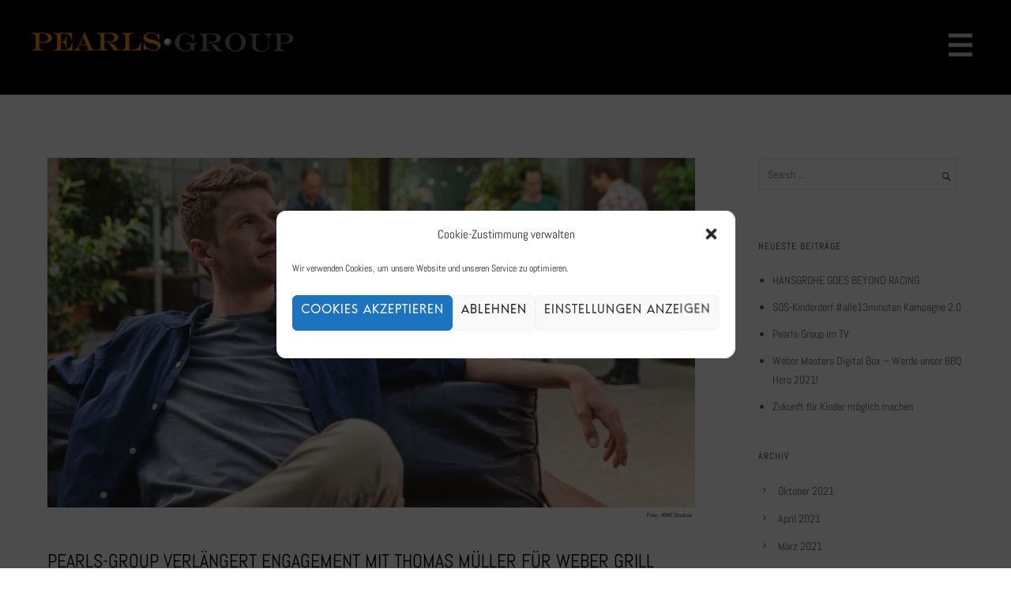

--- FILE ---
content_type: text/html; charset=UTF-8
request_url: https://www.pearlsgroup.de/video-reihe-thomas-mueller-3/
body_size: 22168
content:
<!doctype html>
<!-- paulirish.com/2008/conditional-stylesheets-vs-css-hacks-answer-neither/ -->
<!--[if lt IE 7]> <html class="no-js lt-ie9 lt-ie8 lt-ie7" lang="en"> <![endif]-->
<!--[if IE 7]>    <html class="no-js lt-ie9 lt-ie8" lang="en"> <![endif]-->
<!--[if IE 8]>    <html class="no-js lt-ie9" lang="en"> <![endif]-->
<!-- Consider adding a manifest.appcache: h5bp.com/d/Offline -->
<!--[if gt IE 8]><!--> 
<html class="no-js" lang="de"> <!--<![endif]-->
<head>
	<meta charset="utf-8">
	<meta http-equiv="X-UA-Compatible" content="IE=edge,chrome=1" >
	<meta name="viewport" content="user-scalable=no, width=device-width, initial-scale=1, maximum-scale=1" />
    <meta name="apple-mobile-web-app-capable" content="yes" />
	    <title>PEARLS-GROUP VERLÄNGERT ENGAGEMENT MIT THOMAS MÜLLER FÜR WEBER GRILL &#8211; PEARLS-GROUP</title>
<meta name='robots' content='max-image-preview:large' />
<link rel='dns-prefetch' href='//www.pearlsgroup.de' />

<link rel='dns-prefetch' href='//s.w.org' />
<link rel="alternate" type="application/rss+xml" title="PEARLS-GROUP &raquo; Feed" href="https://www.pearlsgroup.de/feed/" />
<script type="text/javascript">
window._wpemojiSettings = {"baseUrl":"https:\/\/s.w.org\/images\/core\/emoji\/14.0.0\/72x72\/","ext":".png","svgUrl":"https:\/\/s.w.org\/images\/core\/emoji\/14.0.0\/svg\/","svgExt":".svg","source":{"concatemoji":"https:\/\/www.pearlsgroup.de\/wp-includes\/js\/wp-emoji-release.min.js?ver=7343265f6fc09ac6290c35ac8cbdf6e4"}};
/*! This file is auto-generated */
!function(e,a,t){var n,r,o,i=a.createElement("canvas"),p=i.getContext&&i.getContext("2d");function s(e,t){var a=String.fromCharCode,e=(p.clearRect(0,0,i.width,i.height),p.fillText(a.apply(this,e),0,0),i.toDataURL());return p.clearRect(0,0,i.width,i.height),p.fillText(a.apply(this,t),0,0),e===i.toDataURL()}function c(e){var t=a.createElement("script");t.src=e,t.defer=t.type="text/javascript",a.getElementsByTagName("head")[0].appendChild(t)}for(o=Array("flag","emoji"),t.supports={everything:!0,everythingExceptFlag:!0},r=0;r<o.length;r++)t.supports[o[r]]=function(e){if(!p||!p.fillText)return!1;switch(p.textBaseline="top",p.font="600 32px Arial",e){case"flag":return s([127987,65039,8205,9895,65039],[127987,65039,8203,9895,65039])?!1:!s([55356,56826,55356,56819],[55356,56826,8203,55356,56819])&&!s([55356,57332,56128,56423,56128,56418,56128,56421,56128,56430,56128,56423,56128,56447],[55356,57332,8203,56128,56423,8203,56128,56418,8203,56128,56421,8203,56128,56430,8203,56128,56423,8203,56128,56447]);case"emoji":return!s([129777,127995,8205,129778,127999],[129777,127995,8203,129778,127999])}return!1}(o[r]),t.supports.everything=t.supports.everything&&t.supports[o[r]],"flag"!==o[r]&&(t.supports.everythingExceptFlag=t.supports.everythingExceptFlag&&t.supports[o[r]]);t.supports.everythingExceptFlag=t.supports.everythingExceptFlag&&!t.supports.flag,t.DOMReady=!1,t.readyCallback=function(){t.DOMReady=!0},t.supports.everything||(n=function(){t.readyCallback()},a.addEventListener?(a.addEventListener("DOMContentLoaded",n,!1),e.addEventListener("load",n,!1)):(e.attachEvent("onload",n),a.attachEvent("onreadystatechange",function(){"complete"===a.readyState&&t.readyCallback()})),(e=t.source||{}).concatemoji?c(e.concatemoji):e.wpemoji&&e.twemoji&&(c(e.twemoji),c(e.wpemoji)))}(window,document,window._wpemojiSettings);
</script>
<style type="text/css">
img.wp-smiley,
img.emoji {
	display: inline !important;
	border: none !important;
	box-shadow: none !important;
	height: 1em !important;
	width: 1em !important;
	margin: 0 0.07em !important;
	vertical-align: -0.1em !important;
	background: none !important;
	padding: 0 !important;
}
</style>
	<link rel='stylesheet' id='contact-form-7-css'  href='https://www.pearlsgroup.de/wp-content/plugins/contact-form-7/includes/css/styles.css?ver=5.7.7' type='text/css' media='all' />
<link rel='stylesheet' id='oshine-modules-css'  href='https://www.pearlsgroup.de/wp-content/plugins/oshine-modules/public/css/oshine-modules.min.css?ver=3.2' type='text/css' media='all' />
<link rel='stylesheet' id='typehub-css'  href='https://www.pearlsgroup.de/wp-content/plugins/tatsu/includes/typehub/public/css/typehub-public.css?ver=2.0.6' type='text/css' media='all' />
<link rel='stylesheet' id='typehub-google-fonts-css'  href='https://www.pearlsgroup.de/wp-content/uploads/omgf/typehub-google-fonts/typehub-google-fonts.css?ver=1666613183' type='text/css' media='all' />
<link rel='stylesheet' id='tatsu-main-css'  href='https://www.pearlsgroup.de/wp-content/plugins/tatsu/public/css/tatsu.min.css?ver=3.4.1' type='text/css' media='all' />
<link rel='stylesheet' id='oshine_icons-css'  href='https://www.pearlsgroup.de/wp-content/themes/oshin/fonts/icomoon/style.min.css?ver=1.0' type='text/css' media='all' />
<link rel='stylesheet' id='font_awesome-css'  href='https://www.pearlsgroup.de/wp-content/plugins/tatsu/includes/icons/font_awesome/font-awesome.css?ver=7343265f6fc09ac6290c35ac8cbdf6e4' type='text/css' media='all' />
<link rel='stylesheet' id='tatsu_icons-css'  href='https://www.pearlsgroup.de/wp-content/plugins/tatsu/includes/icons/tatsu_icons/tatsu-icons.css?ver=7343265f6fc09ac6290c35ac8cbdf6e4' type='text/css' media='all' />
<link rel='stylesheet' id='cmplz-general-css'  href='https://www.pearlsgroup.de/wp-content/plugins/complianz-gdpr/assets/css/cookieblocker.min.css?ver=1765903983' type='text/css' media='all' />
<link rel='stylesheet' id='parent-style-css'  href='https://www.pearlsgroup.de/wp-content/themes/oshin/style.css?ver=7343265f6fc09ac6290c35ac8cbdf6e4' type='text/css' media='all' />
<link rel='stylesheet' id='be-themes-bb-press-css-css'  href='https://www.pearlsgroup.de/wp-content/themes/oshin/bb-press/bb-press.css?ver=7343265f6fc09ac6290c35ac8cbdf6e4' type='text/css' media='all' />
<link rel='stylesheet' id='be-style-main-css-css'  href='https://www.pearlsgroup.de/wp-content/themes/oshin/css/main.min.css?ver=1.0' type='text/css' media='all' />
<link rel='stylesheet' id='be-style-top-header-css'  href='https://www.pearlsgroup.de/wp-content/themes/oshin/css/headers/top-header.min.css?ver=1.0' type='text/css' media='all' />
<link rel='stylesheet' id='be-style-responsive-header-css'  href='https://www.pearlsgroup.de/wp-content/themes/oshin/css/headers/responsive-header.min.css?ver=1.0' type='text/css' media='all' />
<link rel='stylesheet' id='be-style-multilevel-menu-css'  href='https://www.pearlsgroup.de/wp-content/themes/oshin/css/headers/multilevel-menu.min.css?ver=1.0' type='text/css' media='all' />
<link rel='stylesheet' id='be-themes-layout-css'  href='https://www.pearlsgroup.de/wp-content/themes/oshin/css/layout.min.css?ver=1.0' type='text/css' media='all' />
<link rel='stylesheet' id='vendor-css'  href='https://www.pearlsgroup.de/wp-content/themes/oshin/css/vendor/vendor.min.css?ver=1.0' type='text/css' media='all' />
<link rel='stylesheet' id='be-custom-fonts-css'  href='https://www.pearlsgroup.de/wp-content/themes/oshin/fonts/fonts.min.css?ver=1.0' type='text/css' media='all' />
<link rel='stylesheet' id='be-style-css-css'  href='https://www.pearlsgroup.de/wp-content/themes/Oshin-Child/style.css?ver=1.0' type='text/css' media='all' />
<script type='text/javascript' src='https://www.pearlsgroup.de/wp-includes/js/jquery/jquery.min.js?ver=3.6.0' id='jquery-core-js'></script>
<script type='text/javascript' src='https://www.pearlsgroup.de/wp-includes/js/jquery/jquery-migrate.min.js?ver=3.3.2' id='jquery-migrate-js'></script>
<script type='text/javascript' src='https://www.pearlsgroup.de/wp-content/plugins/tatsu/includes/typehub/public/js/webfont.min.js?ver=7343265f6fc09ac6290c35ac8cbdf6e4' id='webfontloader-js'></script>
<script type='text/javascript' id='webfontloader-js-after'>
WebFont.load( { custom: { families: ['Hans Kendrick:500,400'], urls: ['https://www.pearlsgroup.de/wp-content/themes/oshin/fonts/hans-kendrick.css'] }, })
</script>
<script type='text/javascript' src='https://www.pearlsgroup.de/wp-content/themes/oshin/js/vendor/modernizr.min.js?ver=7343265f6fc09ac6290c35ac8cbdf6e4' id='modernizr-js'></script>
<link rel="https://api.w.org/" href="https://www.pearlsgroup.de/wp-json/" /><link rel="alternate" type="application/json" href="https://www.pearlsgroup.de/wp-json/wp/v2/posts/4757" /><link rel="EditURI" type="application/rsd+xml" title="RSD" href="https://www.pearlsgroup.de/xmlrpc.php?rsd" />
<link rel="wlwmanifest" type="application/wlwmanifest+xml" href="https://www.pearlsgroup.de/wp-includes/wlwmanifest.xml" /> 

<link rel="canonical" href="https://www.pearlsgroup.de/video-reihe-thomas-mueller-3/" />
<link rel='shortlink' href='https://www.pearlsgroup.de/?p=4757' />
<link rel="alternate" type="application/json+oembed" href="https://www.pearlsgroup.de/wp-json/oembed/1.0/embed?url=https%3A%2F%2Fwww.pearlsgroup.de%2Fvideo-reihe-thomas-mueller-3%2F" />
<link rel="alternate" type="text/xml+oembed" href="https://www.pearlsgroup.de/wp-json/oembed/1.0/embed?url=https%3A%2F%2Fwww.pearlsgroup.de%2Fvideo-reihe-thomas-mueller-3%2F&#038;format=xml" />
			<style>.cmplz-hidden {
					display: none !important;
				}</style><style id = "be-dynamic-css" type="text/css"> 
body {
    background-color: rgb(255,255,255);background-color: rgba(255,255,255,1);}
.layout-box #header-inner-wrap, 
#header-inner-wrap, #header-inner-wrap.style3 #header-bottom-bar,
body.header-transparent #header #header-inner-wrap.no-transparent,
.left-header .sb-slidebar.sb-left,
.left-header .sb-slidebar.sb-left #slidebar-menu a::before 
{
    background-color: rgb(0,0,0);background-color: rgba(0,0,0,1);}
#mobile-menu, 
#mobile-menu ul {
    background-color: rgb(34,34,34);background-color: rgba(34,34,34,1);}

  #mobile-menu li{
    border-bottom-color: #333333 ;
  }


body.header-transparent #header-inner-wrap{
  background: transparent;
}
.be-gdpr-modal-item input:checked + .slider{
  background-color: #db8e3d;
}
.be-gdpr-modal-iteminput:focus + .slider {
  box-shadow: 0 0 1px  #db8e3d;
}
.be-gdpr-modal-item .slider:before {
  background-color:#ffffff;
}
.be-gdpr-cookie-notice-bar .be-gdpr-cookie-notice-button{
  background: #db8e3d;
  color: #ffffff;
}

#header .header-border{
 border-bottom:  none ;
}
#header-top-bar{
    background-color: rgb(50,50,50);background-color: rgba(50,50,50,0.85);    border-bottom:  none #323232;
    color: #ffffff;
}
#header-top-bar #topbar-menu li a{
    color: #ffffff;
}
#header-bottom-bar{
    background-color: rgb(255,255,255);background-color: rgba(255,255,255,1);    border-top:  none #dddddd;
    border-bottom:  none #dddddd;
}

/*Adjusted the timings for the new effects*/
body.header-transparent #header #header-inner-wrap {
	-webkit-transition: background .25s ease, box-shadow .25s ease, opacity 700ms cubic-bezier(0.645, 0.045, 0.355, 1), transform 700ms cubic-bezier(0.645, 0.045, 0.355, 1);
	-moz-transition: background .25s ease, box-shadow .25s ease, opacity 700ms cubic-bezier(0.645, 0.045, 0.355, 1), transform 700ms cubic-bezier(0.645, 0.045, 0.355, 1);
	-o-transition: background .25s ease, box-shadow .25s ease, opacity 700ms cubic-bezier(0.645, 0.045, 0.355, 1), transform 700ms cubic-bezier(0.645, 0.045, 0.355, 1);
	transition: background .25s ease, box-shadow .25s ease, opacity 700ms cubic-bezier(0.645, 0.045, 0.355, 1), transform 700ms cubic-bezier(0.645, 0.045, 0.355, 1);
}

body.header-transparent.semi #header .semi-transparent{
  background-color: rgb(111,117,121);background-color: rgba(111,117,121,0.96);  !important ;
}
body.header-transparent.semi #content {
    padding-top: 100px;
}

#content,
#blog-content {
    background-color: rgb(255,255,255);background-color: rgba(255,255,255,1);}
#bottom-widgets {
    background-color: rgb(242,243,248);background-color: rgba(242,243,248,1);}
#footer {
  background-color: rgb(17,17,17);background-color: rgba(17,17,17,1);}
#footer .footer-border{
  border-bottom:  none ;
}
.page-title-module-custom {
	background-color: rgb(242,243,248);background-color: rgba(242,243,248,1);}
#portfolio-title-nav-wrap{
  background-color : #ededed;
}
#navigation .sub-menu,
#navigation .children,
#navigation-left-side .sub-menu,
#navigation-left-side .children,
#navigation-right-side .sub-menu,
#navigation-right-side .children {
  background-color: rgb(31,31,31);background-color: rgba(31,31,31,1);}
.sb-slidebar.sb-right {
  background-color: rgb(26,26,26);background-color: rgba(26,26,26,1);}
.left-header .left-strip-wrapper,
.left-header #left-header-mobile {
  background-color : #000000 ;
}
.layout-box-top,
.layout-box-bottom,
.layout-box-right,
.layout-box-left,
.layout-border-header-top #header-inner-wrap,
.layout-border-header-top.layout-box #header-inner-wrap, 
body.header-transparent .layout-border-header-top #header #header-inner-wrap.no-transparent {
  background-color: rgb(211,211,211);background-color: rgba(211,211,211,1);}

.left-header.left-sliding.left-overlay-menu .sb-slidebar{
  background-color: rgb(8,8,8);background-color: rgba(8,8,8,0.90);  
}
.top-header.top-overlay-menu .sb-slidebar{
  background-color: rgb(26,26,26);background-color: rgba(26,26,26,1);}
.search-box-wrapper{
  background-color: rgb(255,255,255);background-color: rgba(255,255,255,0.85);}
.search-box-wrapper.style1-header-search-widget input[type="text"]{
  background-color: transparent !important;
  color: #000000;
  border: 1px solid  #000000;
}
.search-box-wrapper.style2-header-search-widget input[type="text"]{
  background-color: transparent !important;
  color: #000000;
  border: none !important;
  box-shadow: none !important;
}
.search-box-wrapper .searchform .search-icon{
  color: #000000;
}
#header-top-bar-right .search-box-wrapper.style1-header-search-widget input[type="text"]{
  border: none; 
}


.post-title ,
.post-date-wrap {
  margin-bottom: 12px;
}

/* ======================
    Dynamic Border Styling
   ====================== */


.layout-box-top,
.layout-box-bottom {
  height: 30px;
}

.layout-box-right,
.layout-box-left {
  width: 30px;
}

#main.layout-border,
#main.layout-border.layout-border-header-top{
  padding: 30px;
}
.left-header #main.layout-border {
    padding-left: 0px;
}
#main.layout-border.layout-border-header-top {
  padding-top: 0px;
}
.be-themes-layout-layout-border #logo-sidebar,
.be-themes-layout-layout-border-header-top #logo-sidebar{
  margin-top: 70px;
}

/*Left Static Menu*/
.left-header.left-static.be-themes-layout-layout-border #main-wrapper{
  margin-left: 310px;
}
.left-header.left-static.be-themes-layout-layout-border .sb-slidebar.sb-left {
  left: 30px;
}

/*Right Slidebar*/

body.be-themes-layout-layout-border-header-top .sb-slidebar.sb-right,
body.be-themes-layout-layout-border .sb-slidebar.sb-right {
  right: -250px; 
}
.be-themes-layout-layout-border-header-top .sb-slidebar.sb-right.opened,
.be-themes-layout-layout-border .sb-slidebar.sb-right.opened {
  right: 30px;
}

/* Top-overlay menu on opening, header moves sideways bug. Fixed on the next line code */
/*body.be-themes-layout-layout-border-header-top.top-header.slider-bar-opened #main #header #header-inner-wrap.no-transparent.top-animate,
body.be-themes-layout-layout-border.top-header.slider-bar-opened #main #header #header-inner-wrap.no-transparent.top-animate {
  right: 310px;
}*/

body.be-themes-layout-layout-border-header-top.top-header:not(.top-overlay-menu).slider-bar-opened #main #header #header-inner-wrap.no-transparent.top-animate,
body.be-themes-layout-layout-border.top-header:not(.top-overlay-menu).slider-bar-opened #main #header #header-inner-wrap.no-transparent.top-animate {
  right: 310px;
}

/* Now not needed mostly, as the hero section image is coming properly */


/*Single Page Version*/
body.be-themes-layout-layout-border-header-top.single-page-version .single-page-nav-wrap,
body.be-themes-layout-layout-border.single-page-version .single-page-nav-wrap {
  right: 50px;
}

/*Split Screen Page Template*/
.top-header .layout-border #content.page-split-screen-left {
  margin-left: calc(50% + 15px);
} 
.top-header.page-template-page-splitscreen-left .layout-border .header-hero-section {
  width: calc(50% - 15px);
} 

.top-header .layout-border #content.page-split-screen-right {
  width: calc(50% - 15px);
} 
.top-header.page-template-page-splitscreen-right .layout-border .header-hero-section {
  left: calc(50% - 15px);
} 
  
 
@media only screen and (max-width: 960px) {
  body.be-themes-layout-layout-border-header-top.single-page-version .single-page-nav-wrap,
  body.be-themes-layout-layout-border.single-page-version .single-page-nav-wrap {
    right: 35px;
  }
  body.be-themes-layout-layout-border-header-top .sb-slidebar.sb-right, 
  body.be-themes-layout-layout-border .sb-slidebar.sb-right {
    right: -280px;
  }
  #main.layout-border,
  #main.layout-border.layout-border-header-top {
    padding: 0px !important;
  }
  .top-header .layout-border #content.page-split-screen-left,
  .top-header .layout-border #content.page-split-screen-right {
      margin-left: 0px;
      width:100%;
  }
  .top-header.page-template-page-splitscreen-right .layout-border .header-hero-section,
  .top-header.page-template-page-splitscreen-left .layout-border .header-hero-section {
      width:100%;
  }
}




.filters.single_border .filter_item{
    border-color: #db8e3d;
}
.filters.rounded .current_choice{
    border-radius: 50px;
    background-color: #db8e3d;
    color: #ffffff;
}
.filters.single_border .current_choice,
.filters.border .current_choice{
    color: #db8e3d;
}

.exclusive-mobile-bg .menu-controls{
  background-color: background-color: rgb(255,255,255);background-color: rgba(255,255,255,0);;
}
    #header .be-mobile-menu-icon span {
        background-color : #cecece;
    } 
    #header-controls-right,
    #header-controls-left,
    .overlay-menu-close,
    .be-overlay-menu-close {
      color : #cecece;
    }

#header .exclusive-mobile-bg .be-mobile-menu-icon,
#header .exclusive-mobile-bg .be-mobile-menu-icon span,
#header-inner-wrap.background--light.transparent.exclusive-mobile-bg .be-mobile-menu-icon,
#header-inner-wrap.background--light.transparent.exclusive-mobile-bg .be-mobile-menu-icon span,
#header-inner-wrap.background--dark.transparent.exclusive-mobile-bg .be-mobile-menu-icon,
#header-inner-wrap.background--dark.transparent.exclusive-mobile-bg .be-mobile-menu-icon span {
  background-color: #cecece}
.be-mobile-menu-icon{
  width: 30px;
  height: 5px;
}
.be-mobile-menu-icon .hamburger-line-1{
  top: -12px;
}
.be-mobile-menu-icon .hamburger-line-3{
  top: 12px;
}

.thumb-title-wrap {
  color: #ffffff;
}


#bottom-widgets .widget ul li a, #bottom-widgets a {
	color: inherit;
}

#bottom-widgets .tagcloud a:hover {
  color: #ffffff;
}


a, a:visited, a:hover,
#bottom-widgets .widget ul li a:hover, 
#bottom-widgets a:hover{
  color: #db8e3d;
}

#header-top-menu a:hover,
#navigation .current_page_item a,
#navigation .current_page_item a:hover,
#navigation a:hover,
#navigation-left-side .current_page_item a,
#navigation-left-side .current_page_item a:hover,
#navigation-left-side a:hover,
#navigation-right-side .current_page_item a,
#navigation-right-side .current_page_item a:hover,
#navigation-right-side a:hover,
#menu li.current-menu-ancestor > a,
#navigation-left-side .current-menu-item > a,
#navigation-right-side .current-menu-item > a,
#navigation .current-menu-item > a,
#navigation .sub-menu .current-menu-item > a,
#navigation .sub-menu a:hover,
#navigation .children .current-menu-item > a,
#navigation .children a:hover,
#slidebar-menu .current-menu-item > a,
.special-header-menu a:hover + .mobile-sub-menu-controller i,
.special-header-menu #slidebar-menu a:hover,
.special-header-menu .sub-menu a:hover,
.single-page-version #navigation a:hover,
.single-page-version #navigation-left-side a:hover,
.single-page-version #navigation-right-side a:hover,
.single-page-version #navigation .current-section.current_page_item a,
.single-page-version #navigation-left-side .current-section.current_page_item a,
.single-page-version #navigation-right-side .current-section.current_page_item a,
.single-page-version #slidebar-menu .current-section.current_page_item a,
.single-page-version #navigation .current_page_item a:hover,
.single-page-version #navigation-left-side .current_page_item a:hover,
.single-page-version #navigation-right-side .current_page_item a:hover,
.single-page-version #slidebar-menu .current_page_item a:hover,
.be-sticky-sections #navigation a:hover,
.be-sticky-sections #navigation-left-side a:hover,
.be-sticky-sections #navigation-right-side a:hover,
.be-sticky-sections #navigation .current-section.current_page_item a,
.be-sticky-sections #navigation-left-side .current-section.current_page_item a,
.be-sticky-sections #navigation-right-side .current-section.current_page_item a,
.be-sticky-sections #navigation .current_page_item a:hover,
.be-sticky-sections #navigation-left-side .current_page_item a:hover,
.be-sticky-sections #navigation-right-side .current_page_item a:hover,
#navigation .current-menu-ancestor > a,
#navigation-left-side .current-menu-ancestor > a,
#navigation-right-side .current-menu-ancestor > a,
#slidebar-menu .current-menu-ancestor > a,
.special-header-menu .current-menu-item > a,
.sb-left #slidebar-menu a:hover {
	color: #ffffff;
}

#navigation .current_page_item ul li a,
#navigation-left-side .current_page_item ul li a,
#navigation-right-side .current_page_item ul li a,
.single-page-version #navigation .current_page_item a,
.single-page-version #navigation-left-side .current_page_item a,
.single-page-version #navigation-right-side .current_page_item a,
.single-page-version #slidebar-menu .current_page_item a,
.single-page-version #navigation .sub-menu .current-menu-item > a,
.single-page-version #navigation .children .current-menu-item > a 
.be-sticky-sections #navigation .current_page_item a,
.be-sticky-sections #navigation-left-side .current_page_item a,
.be-sticky-sections #navigation-right-side .current_page_item a,
.be-sticky-sections #navigation .sub-menu .current-menu-item > a,
.be-sticky-sections #navigation .children .current-menu-item > a {
  color: inherit;
}

.be-nav-link-effect-1 a::after,
.be-nav-link-effect-2 a::after,
.be-nav-link-effect-3 a::after{
  background-color: rgb(255,255,255);background-color: rgba(255,255,255,1);}


#portfolio-title-nav-wrap .portfolio-nav a {
 color:   #d2d2d2; 
}
#portfolio-title-nav-wrap .portfolio-nav a .home-grid-icon span{
  background-color: #d2d2d2; 
}
#portfolio-title-nav-wrap .portfolio-nav a:hover {
 color:   #000000; 
}
#portfolio-title-nav-wrap .portfolio-nav a:hover .home-grid-icon span{
  background-color: #000000; 
}

.page-title-module-custom .header-breadcrumb {
  line-height: 36px;
}
#portfolio-title-nav-bottom-wrap h6, 
#portfolio-title-nav-bottom-wrap ul li a, 
.single_portfolio_info_close,
#portfolio-title-nav-bottom-wrap .slider-counts{
  background-color: rgb(255,255,255);background-color: rgba(255,255,255,0);}

.more-link.style2-button:hover {
  border-color: #db8e3d !important;
  background: #db8e3d !important;
  color: #ffffff !important;
}
.woocommerce a.button, .woocommerce-page a.button, 
.woocommerce button.button, .woocommerce-page button.button, 
.woocommerce input.button, .woocommerce-page input.button, 
.woocommerce #respond input#submit, .woocommerce-page #respond input#submit,
.woocommerce #content input.button, .woocommerce-page #content input.button {
  background: transparent !important;
  color: #000 !important;
  border-color: #000 !important;
  border-style: solid !important;
  border-width: 2px !important;
  background: transparent !important;
  color: #000000 !important;
  border-width: 2px !important;
  border-color: #000000 !important;
  line-height: 41px;
  text-transform: uppercase;
}
.woocommerce a.button:hover, .woocommerce-page a.button:hover, 
.woocommerce button.button:hover, .woocommerce-page button.button:hover, 
.woocommerce input.button:hover, .woocommerce-page input.button:hover, 
.woocommerce #respond input#submit:hover, .woocommerce-page #respond input#submit:hover,
.woocommerce #content input.button:hover, .woocommerce-page #content input.button:hover {
  background: #e0a240 !important;
  color: #fff !important;
  border-color: #e0a240 !important;
  border-width: 2px !important;
  background: #5c0bb7 !important;
  color: #ffffff !important;
  border-color: #5c0bb7 !important;

}
.woocommerce a.button.alt, .woocommerce-page a.button.alt, 
.woocommerce .button.alt, .woocommerce-page .button.alt, 
.woocommerce input.button.alt, .woocommerce-page input.button.alt,
.woocommerce input[type="submit"].alt, .woocommerce-page input[type="submit"].alt, 
.woocommerce #respond input#submit.alt, .woocommerce-page #respond input#submit.alt,
.woocommerce #content input.button.alt, .woocommerce-page #content input.button.alt {
  background: #e0a240 !important;
  color: #fff !important;
  border-color: #e0a240 !important;
  border-style: solid !important;
  border-width: 2px !important;
  background: #5c0bb7 !important;
  color: #ffffff !important;
  border-width: 2px !important;
  border-color: #5c0bb7 !important;
  line-height: 41px;
  text-transform: uppercase;
}
.woocommerce a.button.alt:hover, .woocommerce-page a.button.alt:hover, 
.woocommerce .button.alt:hover, .woocommerce-page .button.alt:hover, 
.woocommerce input[type="submit"].alt:hover, .woocommerce-page input[type="submit"].alt:hover, 
.woocommerce input.button.alt:hover, .woocommerce-page input.button.alt:hover, 
.woocommerce #respond input#submit.alt:hover, .woocommerce-page #respond input#submit.alt:hover,
.woocommerce #content input.button.alt:hover, .woocommerce-page #content input.button.alt:hover {
  background: transparent !important;
  color: #000 !important;
  border-color: #000 !important;
  border-style: solid !important;
  border-width: 2px !important;
  background: transparent !important;
  color: #000000 !important;
  border-color: #000000 !important;
}

.woocommerce .woocommerce-message a.button, 
.woocommerce-page .woocommerce-message a.button,
.woocommerce .woocommerce-message a.button:hover,
.woocommerce-page .woocommerce-message a.button:hover {
  border: none !important;
  color: #fff !important;
  background: none !important;
}

.woocommerce .woocommerce-ordering select.orderby, 
.woocommerce-page .woocommerce-ordering select.orderby {
      border-color: #eeeeee;
}

.style7-blog .post-title{
  margin-bottom: 9px;
}

.style8-blog .post-comment-wrap a:hover{
    color : #db8e3d;
}

  .style8-blog .element:not(.be-image-post) .post-details-wrap{
    background-color: #ffffff ;
  }

.accordion .accordion-head.with-bg.ui-accordion-header-active{
  background-color: #db8e3d !important;
  color: #ffffff !important;
}

#portfolio-title-nav-wrap{
  padding-top: 0px;
  padding-bottom: 0px;
  border-bottom: 1px solid #e8e8e8;
}

#portfolio-title-nav-bottom-wrap h6, 
#portfolio-title-nav-bottom-wrap ul, 
.single_portfolio_info_close .font-icon,
.slider-counts{
  color:  #2b2b2b ;
}
#portfolio-title-nav-bottom-wrap .home-grid-icon span{
  background-color: #2b2b2b ;
}
#portfolio-title-nav-bottom-wrap h6:hover,
#portfolio-title-nav-bottom-wrap ul a:hover,
#portfolio-title-nav-bottom-wrap .slider-counts:hover,
.single_portfolio_info_close:hover {
  background-color: rgb(219,142,61);background-color: rgba(219,142,61,1);}

#portfolio-title-nav-bottom-wrap h6:hover,
#portfolio-title-nav-bottom-wrap ul a:hover,
#portfolio-title-nav-bottom-wrap .slider-counts:hover,
.single_portfolio_info_close:hover .font-icon{
  color:  #ffffff ;
}
#portfolio-title-nav-bottom-wrap ul a:hover .home-grid-icon span{
  background-color: #ffffff ;
}
/* ======================
    Layout 
   ====================== */


body #header-inner-wrap.top-animate #navigation, 
body #header-inner-wrap.top-animate .header-controls, 
body #header-inner-wrap.stuck #navigation, 
body #header-inner-wrap.stuck .header-controls {
	-webkit-transition: line-height 0.5s ease;
	-moz-transition: line-height 0.5s ease;
	-ms-transition: line-height 0.5s ease;
	-o-transition: line-height 0.5s ease;
	transition: line-height 0.5s ease;
}
	
.header-cart-controls .cart-contents span{
	background: #646464;
}
.header-cart-controls .cart-contents span{
	color: #f5f5f5;
}

.left-sidebar-page,
.right-sidebar-page, 
.no-sidebar-page .be-section-pad:first-child, 
.page-template-page-940-php #content , 
.no-sidebar-page #content-wrap, 
.portfolio-archives.no-sidebar-page #content-wrap {
    padding-top: 80px;
    padding-bottom: 80px;
}  
.no-sidebar-page #content-wrap.page-builder{
    padding-top: 0px;
    padding-bottom: 0px;
}
.left-sidebar-page .be-section:first-child, 
.right-sidebar-page .be-section:first-child, 
.dual-sidebar-page .be-section:first-child {
    padding-top: 0 !important;
}

.style1 .logo,
.style4 .logo,
#left-header-mobile .logo,
.style3 .logo,
.style7 .logo,
.style10 .logo{
  padding-top: 35px;
  padding-bottom: 35px;
}

.style5 .logo,
.style6 .logo{
  margin-top: 35px;
  margin-bottom: 35px;
}
#footer-wrap {
  padding-top: 25px;  
  padding-bottom: 25px;  
}

/* ======================
    Colors 
   ====================== */


.sec-bg,
.gallery_content,
.fixed-sidebar-page .fixed-sidebar,
.style3-blog .blog-post.element .element-inner,
.style4-blog .blog-post,
.blog-post.format-link .element-inner,
.blog-post.format-quote .element-inner,
.woocommerce ul.products li.product, 
.woocommerce-page ul.products li.product,
.chosen-container.chosen-container-single .chosen-drop,
.chosen-container.chosen-container-single .chosen-single,
.chosen-container.chosen-container-active.chosen-with-drop .chosen-single {
  background: #f7f8fc;
}
.sec-color,
.post-meta a,
.pagination a, .pagination a:visited, .pagination span, .pages_list a,
input[type="text"], input[type="email"], input[type="password"],
textarea,
.gallery_content,
.fixed-sidebar-page .fixed-sidebar,
.style3-blog .blog-post.element .element-inner,
.style4-blog .blog-post,
.blog-post.format-link .element-inner,
.blog-post.format-quote .element-inner,
.woocommerce ul.products li.product, 
.woocommerce-page ul.products li.product,
.chosen-container.chosen-container-single .chosen-drop,
.chosen-container.chosen-container-single .chosen-single,
.chosen-container.chosen-container-active.chosen-with-drop .chosen-single {
  color: #7a7a7a;
}

.woocommerce .quantity .plus, .woocommerce .quantity .minus, .woocommerce #content .quantity .plus, .woocommerce #content .quantity .minus, .woocommerce-page .quantity .plus, .woocommerce-page .quantity .minus, .woocommerce-page #content .quantity .plus, .woocommerce-page #content .quantity .minus,
.woocommerce .quantity input.qty, .woocommerce #content .quantity input.qty, .woocommerce-page .quantity input.qty, .woocommerce-page #content .quantity input.qty {
  background: #f7f8fc; 
  color: #7a7a7a;
  border-color: #eeeeee;
}

.woocommerce div.product .woocommerce-tabs ul.tabs li, .woocommerce #content div.product .woocommerce-tabs ul.tabs li, .woocommerce-page div.product .woocommerce-tabs ul.tabs li, .woocommerce-page #content div.product .woocommerce-tabs ul.tabs li {
  color: #7a7a7a!important;
}

.chosen-container .chosen-drop,
nav.woocommerce-pagination,
.summary.entry-summary .price,
.portfolio-details.style2 .gallery-side-heading-wrap,
#single-author-info,
.single-page-atts,
article.comment {
  border-color: #eeeeee !important;
}

.fixed-sidebar-page #page-content{
  background: #ffffff; 
}


.sec-border,
input[type="text"], input[type="email"], input[type="tel"], input[type="password"],
textarea {
  border: 2px solid #eeeeee;
}
.chosen-container.chosen-container-single .chosen-single,
.chosen-container.chosen-container-active.chosen-with-drop .chosen-single {
  border: 2px solid #eeeeee;
}

.woocommerce table.shop_attributes th, .woocommerce-page table.shop_attributes th,
.woocommerce table.shop_attributes td, .woocommerce-page table.shop_attributes td {
    border: none;
    border-bottom: 1px solid #eeeeee;
    padding-bottom: 5px;
}

.woocommerce .widget_price_filter .price_slider_wrapper .ui-widget-content, .woocommerce-page .widget_price_filter .price_slider_wrapper .ui-widget-content{
    border: 1px solid #eeeeee;
}
.pricing-table .pricing-title,
.chosen-container .chosen-results li {
  border-bottom: 1px solid #eeeeee;
}


.separator {
  border:0;
  height:1px;
  color: #eeeeee;
  background-color: #eeeeee;
}

.alt-color,
li.ui-tabs-active h6 a,
a,
a:visited,
.social_media_icons a:hover,
.post-title a:hover,
.fn a:hover,
a.team_icons:hover,
.recent-post-title a:hover,
.widget_nav_menu ul li.current-menu-item a,
.widget_nav_menu ul li.current-menu-item:before,
.woocommerce ul.cart_list li a:hover,
.woocommerce ul.product_list_widget li a:hover,
.woocommerce-page ul.cart_list li a:hover,
.woocommerce-page ul.product_list_widget li a:hover,
.woocommerce-page .product-categories li a:hover,
.woocommerce ul.products li.product .product-meta-data h3:hover,
.woocommerce table.cart a.remove:hover, .woocommerce #content table.cart a.remove:hover, .woocommerce-page table.cart a.remove:hover, .woocommerce-page #content table.cart a.remove:hover,
td.product-name a:hover,
.woocommerce-page #content .quantity .plus:hover,
.woocommerce-page #content .quantity .minus:hover,
.post-category a:hover,
.menu-card-item-stared {
    color: #db8e3d;
}

a.custom-like-button.no-liked{
  color: rgba(255,255,255,0.5);
}

a.custom-like-button.liked{
  color: rgba(255,255,255,1);
}


.content-slide-wrap .flex-control-paging li a.flex-active,
.content-slide-wrap .flex-control-paging li.flex-active a:before {
  background: #db8e3d !important;
  border-color: #db8e3d !important;
}


#navigation .menu > ul > li.mega > ul > li {
  border-color: #3d3d3d;
}

  .sb-slidebar.sb-right .menu{
    border-top: 1px solid #2d2d2d;
    border-bottom: 1px solid #2d2d2d;
}
.post-title a:hover {
    color: #db8e3d !important;
}

.alt-bg,
input[type="submit"],
.tagcloud a:hover,
.pagination a:hover,
.widget_tag_cloud a:hover,
.pagination .current,
.trigger_load_more .be-button,
.trigger_load_more .be-button:hover {
    background-color: #db8e3d;
    transition: 0.2s linear all;
}
.mejs-controls .mejs-time-rail .mejs-time-current ,
.mejs-controls .mejs-horizontal-volume-slider .mejs-horizontal-volume-current,
.woocommerce span.onsale, 
.woocommerce-page span.onsale, 
.woocommerce a.add_to_cart_button.button.product_type_simple.added,
.woocommerce-page .widget_shopping_cart_content .buttons a.button:hover,
.woocommerce nav.woocommerce-pagination ul li span.current, 
.woocommerce nav.woocommerce-pagination ul li a:hover, 
.woocommerce nav.woocommerce-pagination ul li a:focus,
.testimonial-flex-slider .flex-control-paging li a.flex-active,
#back-to-top,
.be-carousel-nav,
.portfolio-carousel .owl-controls .owl-prev:hover,
.portfolio-carousel .owl-controls .owl-next:hover,
.owl-theme .owl-controls .owl-dot.active span,
.owl-theme .owl-controls .owl-dot:hover span,
.more-link.style3-button,
.view-project-link.style3-button{
  background: #db8e3d !important;
}
.single-page-nav-link.current-section-nav-link {
  background: #ffffff !important;
}


.view-project-link.style2-button,
.single-page-nav-link.current-section-nav-link {
  border-color: #db8e3d !important;
}

.view-project-link.style2-button:hover {
  background: #db8e3d !important;
  color: #ffffff !important;
}
.tagcloud a:hover,
.testimonial-flex-slider .flex-control-paging li a.flex-active,
.testimonial-flex-slider .flex-control-paging li a {
  border-color: #db8e3d;
}
a.be-button.view-project-link,
.more-link {
  border-color: #db8e3d; 
}

    .portfolio-container .thumb-bg {
      background-color: rgba(219,142,61,0.85);
    }
  
.photostream_overlay,
.be-button,
.more-link.style3-button,
.view-project-link.style3-button,
button,
input[type="button"], 
input[type="submit"], 
input[type="reset"] {
	background-color: #db8e3d;
}
input[type="file"]::-webkit-file-upload-button{
	background-color: #db8e3d;
}
.alt-bg-text-color,
input[type="submit"],
.tagcloud a:hover,
.pagination a:hover,
.widget_tag_cloud a:hover,
.pagination .current,
.woocommerce nav.woocommerce-pagination ul li span.current, 
.woocommerce nav.woocommerce-pagination ul li a:hover, 
.woocommerce nav.woocommerce-pagination ul li a:focus,
#back-to-top,
.be-carousel-nav,
.single_portfolio_close .font-icon, 
.single_portfolio_back .font-icon,
.more-link.style3-button,
.view-project-link.style3-button,
.trigger_load_more a.be-button,
.trigger_load_more a.be-button:hover,
.portfolio-carousel .owl-controls .owl-prev:hover .font-icon,
.portfolio-carousel .owl-controls .owl-next:hover .font-icon{
    color: #ffffff;
    transition: 0.2s linear all;
}
.woocommerce .button.alt.disabled {
    background: #efefef !important;
    color: #a2a2a2 !important;
    border: none !important;
    cursor: not-allowed;
}
.be-button,
input[type="button"], 
input[type="submit"], 
input[type="reset"], 
button {
	color: #ffffff;
	transition: 0.2s linear all;
}
input[type="file"]::-webkit-file-upload-button {
	color: #ffffff;
	transition: 0.2s linear all;
}
.button-shape-rounded #submit,
.button-shape-rounded .style2-button.view-project-link,
.button-shape-rounded .style3-button.view-project-link,
.button-shape-rounded .style2-button.more-link,
.button-shape-rounded .style3-button.more-link,
.button-shape-rounded .contact_submit {
  border-radius: 3px;
}
.button-shape-circular .style2-button.view-project-link,
.button-shape-circular .style3-button.view-project-link{
  border-radius: 50px;
  padding: 17px 30px !important;
}
.button-shape-circular .style2-button.more-link,
.button-shape-circular .style3-button.more-link{
  border-radius: 50px;
  padding: 7px 30px !important;
}
.button-shape-circular .contact_submit,
.button-shape-circular #submit{
  border-radius: 50px;   
  padding-left: 30px;
  padding-right: 30px;
}

.view-project-link.style4-button:hover::after{
    border-color : #db8e3d;
}
.mfp-arrow{
  color: #ffffff;
  transition: 0.2s linear all;
  -moz-transition: 0.2s linear all;
  -o-transition: 0.2s linear all;
  transition: 0.2s linear all;
}

.portfolio-title a {
    color: inherit;
}

.arrow-block .arrow_prev,
.arrow-block .arrow_next,
.arrow-block .flickity-prev-next-button {
    background-color: rgb(0,0,0);background-color: rgba(0,0,0,1);} 

.arrow-border .arrow_prev,
.arrow-border .arrow_next,
.arrow-border .flickity-prev-next-button {
    border: 1px solid #000000;
} 

.gallery-info-box-wrap .arrow_prev .font-icon,
.gallery-info-box-wrap .arrow_next .font-icon{
  color: #ffffff;
}

.flickity-prev-next-button .arrow{
  fill: #ffffff;
}

.arrow-block .arrow_prev:hover,
.arrow-block .arrow_next:hover,
.arrow-block .flickity-prev-next-button:hover {
  background-color: rgb(0,0,0);background-color: rgba(0,0,0,1);}

.arrow-border .arrow_prev:hover,
.arrow-border .arrow_next:hover,
.arrow-border .flickity-prev-next-button:hover {
    border: 1px solid #000000;
} 

.gallery-info-box-wrap .arrow_prev:hover .font-icon,
.gallery-info-box-wrap .arrow_next:hover .font-icon{
  color: #ffffff;
}

.flickity-prev-next-button:hover .arrow{
  fill: #ffffff;
}

#back-to-top.layout-border,
#back-to-top.layout-border-header-top {
  right: 50px;
  bottom: 50px;
}
.layout-border .fixed-sidebar-page #right-sidebar.active-fixed {
    right: 30px;
}
body.header-transparent.admin-bar .layout-border #header #header-inner-wrap.no-transparent.top-animate, 
body.sticky-header.admin-bar .layout-border #header #header-inner-wrap.no-transparent.top-animate {
  top: 62px;
}
body.header-transparent .layout-border #header #header-inner-wrap.no-transparent.top-animate, 
body.sticky-header .layout-border #header #header-inner-wrap.no-transparent.top-animate {
  top: 30px;
}
body.header-transparent.admin-bar .layout-border.layout-border-header-top #header #header-inner-wrap.no-transparent.top-animate, 
body.sticky-header.admin-bar .layout-border.layout-border-header-top #header #header-inner-wrap.no-transparent.top-animate {
  top: 32px;
  z-index: 15;
}
body.header-transparent .layout-border.layout-border-header-top #header #header-inner-wrap.no-transparent.top-animate, 
body.sticky-header .layout-border.layout-border-header-top #header #header-inner-wrap.no-transparent.top-animate {
  top: 0px;
  z-index: 15;
}
body.header-transparent .layout-border #header #header-inner-wrap.no-transparent #header-wrap, 
body.sticky-header .layout-border #header #header-inner-wrap.no-transparent #header-wrap {
  margin: 0px 30px;
  -webkit-box-sizing: border-box;
  -moz-box-sizing: border-box;
  box-sizing: border-box;
  position: relative;
}
.mfp-content.layout-border img {
  padding: 70px 0px 70px 0px;
}
body.admin-bar .mfp-content.layout-border img {
  padding: 102px 0px 70px 0px;
}
.mfp-content.layout-border .mfp-bottom-bar {
  margin-top: -60px;
}
body .mfp-content.layout-border .mfp-close {
  top: 30px;
}
body.admin-bar .mfp-content.layout-border .mfp-close {
  top: 62px;
}
pre {
    background-image: -webkit-repeating-linear-gradient(top, #FFFFFF 0px, #FFFFFF 30px, #f7f8fc 24px, #f7f8fc 56px);
    background-image: -moz-repeating-linear-gradient(top, #FFFFFF 0px, #FFFFFF 30px, #f7f8fc 24px, #f7f8fc 56px);
    background-image: -ms-repeating-linear-gradient(top, #FFFFFF 0px, #FFFFFF 30px, #f7f8fc 24px, #f7f8fc 56px);
    background-image: -o-repeating-linear-gradient(top, #FFFFFF 0px, #FFFFFF 30px, #f7f8fc 24px, #f7f8fc 56px);
    background-image: repeating-linear-gradient(top, #FFFFFF 0px, #FFFFFF 30px, #f7f8fc 24px, #f7f8fc 56px);
    display: block;
    line-height: 28px;
    margin-bottom: 50px;
    overflow: auto;
    padding: 0px 10px;
    border:1px solid #eeeeee;
}
.post-title a{
  color: inherit;
}

/*Animated link Typography*/


.be-sidemenu,
.special-header-menu a::before{ 
  background-color: rgb(26,26,26);background-color: rgba(26,26,26,1);}

/*For normal styles add the padding in top and bottom*/
.be-themes-layout-layout-border .be-sidemenu,
.be-themes-layout-layout-border .be-sidemenu,
.be-themes-layout-layout-border-header-top .be-sidemenu,
.be-themes-layout-layout-border-header-top .be-sidemenu{
  padding: 30px 0px;
  box-sizing: border-box;
}

/*For center-align and left-align overlay, add padding to all sides*/
.be-themes-layout-layout-border.overlay-left-align-menu .be-sidemenu,
.be-themes-layout-layout-border.overlay-center-align-menu .be-sidemenu,
.be-themes-layout-layout-border-header-top.overlay-left-align-menu .be-sidemenu,
.be-themes-layout-layout-border-header-top.overlay-center-align-menu .be-sidemenu{
  padding: 30px;
  box-sizing: border-box;
}

.be-themes-layout-layout-border-header-top .be-sidemenu{
  padding-top: 0px;
}

body.perspective-left.perspectiveview,
body.perspective-right.perspectiveview{
  background-color: rgb(26,26,26);background-color: rgba(26,26,26,1);}

body.left-header.perspective-right.perspectiveview{
  background-color: rgb(8,8,8);background-color: rgba(8,8,8,0.90);}
body.perspective-left .be-sidemenu,
body.perspective-right .be-sidemenu{
  background-color : transparent;
}


/*Portfolio navigation*/

.loader-style1-double-bounce1, .loader-style1-double-bounce2,
.loader-style2-wrap,
.loader-style3-wrap > div,
.loader-style5-wrap .dot1, .loader-style5-wrap .dot2,
#nprogress .bar {
  background: #db8e3d !important; 
}
.loader-style4-wrap {
      border-top: 7px solid rgba(219, 142, 61 , 0.3);
    border-right: 7px solid rgba(219, 142, 61 , 0.3);
    border-bottom: 7px solid rgba(219, 142, 61 , 0.3);
    border-left-color: #db8e3d; 
}

#nprogress .spinner-icon {
  border-top-color: #db8e3d !important; 
  border-left-color: #db8e3d !important; 
}
#nprogress .peg {
  box-shadow: 0 0 10px #db8e3d, 0 0 5px #db8e3d !important;
}

.style1 #navigation,
.style3 #navigation,
.style4 #navigation,
.style5 #navigation, 
#header-controls-left,
#header-controls-right,
#header-wrap,
.mobile-nav-controller-wrap,
#left-header-mobile .header-cart-controls,
.style6 #navigation-left-side,
.style6 #navigation-right-side,
.style7 #navigation{
	line-height: 120px;
}
/*Transparent default*/
body.header-transparent #header-wrap #navigation,
body.header-transparent #header-wrap #navigation-left-side,
body.header-transparent #header-wrap #navigation-right-side,
body.header-transparent #header-inner-wrap .header-controls,
body.header-transparent #header-inner-wrap #header-controls-left,
body.header-transparent #header-inner-wrap #header-controls-right, 
body.header-transparent #header-inner-wrap #header-wrap,
body.header-transparent #header-inner-wrap .mobile-nav-controller-wrap {
	line-height: 120px;
}
body #header-inner-wrap.top-animate #navigation,
body #header-inner-wrap.top-animate #navigation-left-side,
body #header-inner-wrap.top-animate #navigation-right-side,
body #header-inner-wrap.top-animate .header-controls,
body #header-inner-wrap.top-animate #header-wrap,
body #header-inner-wrap.top-animate #header-controls-right,
body #header-inner-wrap.top-animate #header-controls-left {
	line-height: 120px;
}
.header-transparent #content.page-split-screen-left,
.header-transparent #content.page-split-screen-right{
  
}
  #navigation-left-side {
    padding-right: 165px;
  }
  #navigation-right-side {
    padding-left: 165px;
  }


#bbpress-forums li.bbp-body ul.forum, 
#bbpress-forums li.bbp-body ul.topic {
  border-top: 1px solid #eeeeee;
}
#bbpress-forums ul.bbp-lead-topic, #bbpress-forums ul.bbp-topics, #bbpress-forums ul.bbp-forums, #bbpress-forums ul.bbp-replies, #bbpress-forums ul.bbp-search-results {
  border: 1px solid #eeeeee;
}
#bbpress-forums li.bbp-header, 
#bbpress-forums li.bbp-footer,
.menu-card-item.highlight-menu-item {
  background: #f7f8fc;
}

#bbpress-forums .topic .bbp-topic-meta a:hover,
.bbp-forum-freshness a:hover,
.bbp-topic-freshness a:hover,
.bbp-header .bbp-reply-content a:hover,
.bbp-topic-tags a:hover,
.bbp-breadcrumb a:hover,
.bbp-forums-list a:hover {
  color: #db8e3d;
}
div.bbp-reply-header,
.bar-style-related-posts-list,
.menu-card-item {
  border-color: #eeeeee;
}


#evcal_list .eventon_list_event .evcal_desc span.evcal_event_title, .eventon_events_list .evcal_event_subtitle {
  padding-bottom: 10px !important;
}
.eventon_events_list .eventon_list_event .evcal_desc, .evo_pop_body .evcal_desc, #page-content p.evcal_desc {
  padding-left: 100px !important;
}
.evcal_evdata_row {
  background: #f7f8fc !important;
}
.eventon_events_list .eventon_list_event .event_description {
  background: #f7f8fc !important;
  border-color: #eeeeee !important;
}
.bordr,
#evcal_list .bordb {
  border-color: #eeeeee !important; 
}
.evcal_evdata_row .evcal_evdata_cell h3 {
  margin-bottom: 10px !important;
}

/**** Be single portfolio - overflow images ****/
/*  Optiopn Panel Css */
.gallery-side-heading { font-size: 13px; }
.button-shape-circular .style3-button.view-project-link { padding: 17px 30px !important; }
body.single-page-version .single-page-nav-wrap { display: none; } </style><style rel="stylesheet" id="typehub-output">h1,.h1{font-family:"Abel",-apple-system,BlinkMacSystemFont,'Segoe UI',Roboto,Oxygen-Sans,Ubuntu,Cantarell,'Helvetica Neue',sans-serif;font-weight:400;font-style:normal;text-transform:none;font-size:72px;line-height:97px;letter-spacing:0;color:#6f7579}h2,.h2{font-family:"Abel",-apple-system,BlinkMacSystemFont,'Segoe UI',Roboto,Oxygen-Sans,Ubuntu,Cantarell,'Helvetica Neue',sans-serif;font-weight:400;font-style:normal;text-transform:none;font-size:42px;line-height:63px;letter-spacing:-1px;color:#6f7579}h3,.h3{font-family:"Abel",-apple-system,BlinkMacSystemFont,'Segoe UI',Roboto,Oxygen-Sans,Ubuntu,Cantarell,'Helvetica Neue',sans-serif;font-weight:400;font-style:normal;text-transform:none;font-size:35px;line-height:52px;letter-spacing:-1px;color:#6f7579}h4,.woocommerce-order-received .woocommerce h2,.woocommerce-order-received .woocommerce h3,.woocommerce-view-order .woocommerce h2,.woocommerce-view-order .woocommerce h3,.h4{font-family:"Abel",-apple-system,BlinkMacSystemFont,'Segoe UI',Roboto,Oxygen-Sans,Ubuntu,Cantarell,'Helvetica Neue',sans-serif;font-weight:400;font-style:normal;text-transform:none;font-size:30px;line-height:46px;letter-spacing:-1px;color:#6f7579}h5,#reply-title,.h5{font-family:"Abel",-apple-system,BlinkMacSystemFont,'Segoe UI',Roboto,Oxygen-Sans,Ubuntu,Cantarell,'Helvetica Neue',sans-serif;font-weight:400;font-style:normal;text-transform:none;font-size:20px;line-height:36px;letter-spacing:-1px;color:#6f7579}h6,.testimonial-author-role.h6-font,.menu-card-title,.menu-card-item-price,.slider-counts,.woocommerce-MyAccount-navigation ul li,a.bbp-forum-title,#bbpress-forums fieldset.bbp-form label,.bbp-topic-title a.bbp-topic-permalink,#bbpress-forums ul.forum-titles li,#bbpress-forums ul.bbp-replies li.bbp-header,.h6{font-family:"Hans Kendrick",-apple-system,BlinkMacSystemFont,'Segoe UI',Roboto,Oxygen-Sans,Ubuntu,Cantarell,'Helvetica Neue',sans-serif;font-weight:500;font-style:normal;text-transform:uppercase;font-size:15px;line-height:32px;letter-spacing:0;color:#6f7579}body,.special-heading-wrap .caption-wrap .body-font,.woocommerce .woocommerce-ordering select.orderby,.woocommerce-page .woocommerce-ordering select.orderby,.body{font-family:"Abel",-apple-system,BlinkMacSystemFont,'Segoe UI',Roboto,Oxygen-Sans,Ubuntu,Cantarell,'Helvetica Neue',sans-serif;font-weight:400;font-style:normal;text-transform:none;font-size:18px;line-height:29px;letter-spacing:0;color:#7b7b7b}.page-title-module-custom .page-title-custom,h6.portfolio-title-nav{font-family:"Abel",-apple-system,BlinkMacSystemFont,'Segoe UI',Roboto,Oxygen-Sans,Ubuntu,Cantarell,'Helvetica Neue',sans-serif;font-weight:400;font-style:normal;text-transform:uppercase;font-size:18px;line-height:36px;letter-spacing:3px;color:#000}.sub-title,.special-subtitle,.sub_title{font-family:"Lora",-apple-system,BlinkMacSystemFont,'Segoe UI',Roboto,Oxygen-Sans,Ubuntu,Cantarell,'Helvetica Neue',sans-serif;font-weight:400;font-style:italic;text-transform:none;font-size:15px;letter-spacing:0}#footer{font-family:"Abel",-apple-system,BlinkMacSystemFont,'Segoe UI',Roboto,Oxygen-Sans,Ubuntu,Cantarell,'Helvetica Neue',sans-serif;font-weight:400;font-style:normal;text-transform:none;font-size:13px;line-height:14px;letter-spacing:0;color:#6f7579}.special-header-menu .menu-container,#navigation .mega .sub-menu .highlight .sf-with-ul,#navigation,.style2 #navigation,.style13 #navigation,#navigation-left-side,#navigation-right-side,.sb-left #slidebar-menu,.header-widgets,.header-code-widgets,body #header-inner-wrap.top-animate.style2 #navigation,.top-overlay-menu .sb-right #slidebar-menu{font-family:"Abel",-apple-system,BlinkMacSystemFont,'Segoe UI',Roboto,Oxygen-Sans,Ubuntu,Cantarell,'Helvetica Neue',sans-serif;font-weight:400;font-style:normal;text-transform:uppercase;font-size:12px;line-height:51px;letter-spacing:2px;color:#fff}.special-header-menu .menu-container .sub-menu,.special-header-menu .sub-menu,#navigation .sub-menu,#navigation .children,#navigation-left-side .sub-menu,#navigation-left-side .children,#navigation-right-side .sub-menu,#navigation-right-side .children,.sb-left #slidebar-menu .sub-menu,.top-overlay-menu .sb-right #slidebar-menu .sub-menu{font-family:"Abel",-apple-system,BlinkMacSystemFont,'Segoe UI',Roboto,Oxygen-Sans,Ubuntu,Cantarell,'Helvetica Neue',sans-serif;font-weight:400;font-style:normal;text-transform:none;font-size:13px;line-height:28px;letter-spacing:0;color:#bbb}ul#mobile-menu a,ul#mobile-menu li.mega ul.sub-menu li.highlight>:first-child{font-family:"Montserrat",-apple-system,BlinkMacSystemFont,'Segoe UI',Roboto,Oxygen-Sans,Ubuntu,Cantarell,'Helvetica Neue',sans-serif;font-weight:400;font-style:normal;text-transform:uppercase;font-size:11px;line-height:40px;letter-spacing:1px;color:#fff}ul#mobile-menu ul.sub-menu a{font-family:"Hans Kendrick",-apple-system,BlinkMacSystemFont,'Segoe UI',Roboto,Oxygen-Sans,Ubuntu,Cantarell,'Helvetica Neue',sans-serif;font-weight:400;font-style:normal;text-transform:none;font-size:13px;line-height:27px;letter-spacing:0;color:#bbb}.top-right-sliding-menu .sb-right ul#slidebar-menu li,.sb-right #slidebar-menu .mega .sub-menu .highlight .sf-with-ul{font-family:"Hans Kendrick",-apple-system,BlinkMacSystemFont,'Segoe UI',Roboto,Oxygen-Sans,Ubuntu,Cantarell,'Helvetica Neue',sans-serif;font-weight:400;font-style:normal;text-transform:uppercase;font-size:12px;line-height:50px;letter-spacing:1px;color:#fff}.top-right-sliding-menu .sb-right #slidebar-menu ul.sub-menu li{font-family:"Lora",-apple-system,BlinkMacSystemFont,'Segoe UI',Roboto,Oxygen-Sans,Ubuntu,Cantarell,'Helvetica Neue',sans-serif;font-weight:400;font-style:normal;text-transform:none;font-size:14px;line-height:25px;letter-spacing:0;color:#fff}.ui-tabs-anchor,.accordion .accordion-head,.skill-wrap .skill_name,.chart-wrap span,.animate-number-wrap h6 span,.woocommerce-tabs .tabs li a,.be-countdown{font-family:"Hans Kendrick",-apple-system,BlinkMacSystemFont,'Segoe UI',Roboto,Oxygen-Sans,Ubuntu,Cantarell,'Helvetica Neue',sans-serif;font-weight:500;font-style:normal;letter-spacing:1px}.ui-tabs-anchor{text-transform:uppercase;font-size:12px;line-height:17px}.accordion .accordion-head{text-transform:uppercase;font-size:12px;line-height:17px}.skill-wrap .skill_name{text-transform:uppercase;font-size:12px;line-height:17px}.countdown-amount{text-transform:uppercase;font-size:55px;line-height:95px}.countdown-section{text-transform:uppercase;font-size:15px;line-height:30px}.testimonial_slide .testimonial-content{font-family:"Lora",-apple-system,BlinkMacSystemFont,'Segoe UI',Roboto,Oxygen-Sans,Ubuntu,Cantarell,'Helvetica Neue',sans-serif;font-weight:400;font-style:italic;text-transform:none;letter-spacing:0}.tweet-slides .tweet-content{font-family:"Hans Kendrick",-apple-system,BlinkMacSystemFont,'Segoe UI',Roboto,Oxygen-Sans,Ubuntu,Cantarell,'Helvetica Neue',sans-serif;font-weight:400;font-style:normal;text-transform:none;letter-spacing:0}.tatsu-button,.be-button,.woocommerce a.button,.woocommerce-page a.button,.woocommerce button.button,.woocommerce-page button.button,.woocommerce input.button,.woocommerce-page input.button,.woocommerce #respond input#submit,.woocommerce-page #respond input#submit,.woocommerce #content input.button,.woocommerce-page #content input.button,input[type="submit"],.more-link.style1-button,.more-link.style2-button,.more-link.style3-button,input[type="button"],input[type="submit"],input[type="reset"],button,input[type="file"]::-webkit-file-upload-button{font-family:"Hans Kendrick",-apple-system,BlinkMacSystemFont,'Segoe UI',Roboto,Oxygen-Sans,Ubuntu,Cantarell,'Helvetica Neue',sans-serif;font-weight:500;font-style:normal}.oshine-animated-link,.view-project-link.style4-button{font-family:"Montserrat",-apple-system,BlinkMacSystemFont,'Segoe UI',Roboto,Oxygen-Sans,Ubuntu,Cantarell,'Helvetica Neue',sans-serif;text-transform:none;letter-spacing:0}.thumb-title-wrap .thumb-title,.full-screen-portfolio-overlay-title{font-family:"Abel",-apple-system,BlinkMacSystemFont,'Segoe UI',Roboto,Oxygen-Sans,Ubuntu,Cantarell,'Helvetica Neue',sans-serif;font-weight:400;font-style:normal;text-transform:none;font-size:18px;line-height:30px;letter-spacing:0}.thumb-title-wrap .portfolio-item-cats{text-transform:none;font-size:14px;line-height:20px;letter-spacing:0}h6.gallery-side-heading{font-family:"Hans Kendrick",-apple-system,BlinkMacSystemFont,'Segoe UI',Roboto,Oxygen-Sans,Ubuntu,Cantarell,'Helvetica Neue',sans-serif;font-weight:500;font-style:normal;text-transform:uppercase;font-size:15px;line-height:32px;letter-spacing:0;color:#6f7579}.portfolio-details .gallery-side-heading-wrap p{font-family:"Raleway",-apple-system,BlinkMacSystemFont,'Segoe UI',Roboto,Oxygen-Sans,Ubuntu,Cantarell,'Helvetica Neue',sans-serif;font-weight:400;font-style:normal;text-transform:none;font-size:13px;line-height:26px;letter-spacing:0}a.navigation-previous-post-link,a.navigation-next-post-link{font-family:"Montserrat",-apple-system,BlinkMacSystemFont,'Segoe UI',Roboto,Oxygen-Sans,Ubuntu,Cantarell,'Helvetica Neue',sans-serif;font-weight:700;font-style:normal;text-transform:none;font-size:13px;line-height:20px;letter-spacing:0}#portfolio-title-nav-bottom-wrap h6,#portfolio-title-nav-bottom-wrap .slider-counts{font-family:"Abel",-apple-system,BlinkMacSystemFont,'Segoe UI',Roboto,Oxygen-Sans,Ubuntu,Cantarell,'Helvetica Neue',sans-serif;font-weight:400;font-style:normal;text-transform:none;font-size:12px;letter-spacing:2px}.attachment-details-custom-slider{font-family:"Abel",-apple-system,BlinkMacSystemFont,'Segoe UI',Roboto,Oxygen-Sans,Ubuntu,Cantarell,'Helvetica Neue',sans-serif;font-weight:400;font-style:normal;text-transform:none;font-size:14px;line-height:15px;letter-spacing:0;color:}.filters .filter_item{font-family:"Abel",-apple-system,BlinkMacSystemFont,'Segoe UI',Roboto,Oxygen-Sans,Ubuntu,Cantarell,'Helvetica Neue',sans-serif;font-weight:400;font-style:normal;text-transform:uppercase;font-size:12px;line-height:32px;letter-spacing:1px;color:#6f7579}.woocommerce ul.products li.product .product-meta-data h3,.woocommerce-page ul.products li.product .product-meta-data h3,.woocommerce ul.products li.product h3,.woocommerce-page ul.products li.product h3,.woocommerce ul.products li.product .product-meta-data .woocommerce-loop-product__title,.woocommerce-page ul.products li.product .product-meta-data .woocommerce-loop-product__title,.woocommerce ul.products li.product .woocommerce-loop-product__title,.woocommerce-page ul.products li.product .woocommerce-loop-product__title,.woocommerce ul.products li.product-category .woocommerce-loop-category__title,.woocommerce-page ul.products li.product-category .woocommerce-loop-category__title{font-family:"Hans Kendrick",-apple-system,BlinkMacSystemFont,'Segoe UI',Roboto,Oxygen-Sans,Ubuntu,Cantarell,'Helvetica Neue',sans-serif;font-weight:500;font-style:normal;text-transform:uppercase;font-size:12px;line-height:27px;letter-spacing:2px;color:#222}.woocommerce-page.single.single-product #content div.product h1.product_title.entry-title{font-family:"Hans Kendrick",-apple-system,BlinkMacSystemFont,'Segoe UI',Roboto,Oxygen-Sans,Ubuntu,Cantarell,'Helvetica Neue',sans-serif;font-weight:400;font-style:normal;text-transform:none;font-size:25px;line-height:27px;letter-spacing:-1px;color:#222}.post-title,.post-date-wrap{font-family:"Abel",-apple-system,BlinkMacSystemFont,'Segoe UI',Roboto,Oxygen-Sans,Ubuntu,Cantarell,'Helvetica Neue',sans-serif;font-weight:400;font-style:normal;text-transform:none;font-size:24px;line-height:40px;letter-spacing:0;color:#000}.style3-blog .post-title,.style8-blog .post-title{font-family:"Abel",-apple-system,BlinkMacSystemFont,'Segoe UI',Roboto,Oxygen-Sans,Ubuntu,Cantarell,'Helvetica Neue',sans-serif;font-weight:400;font-style:normal;text-transform:uppercase;font-size:15px;line-height:28px;letter-spacing:1px;color:#363c3b}.post-meta.post-top-meta-typo,.style8-blog .post-meta.post-category a,.hero-section-blog-categories-wrap a{font-family:"Abel",-apple-system,BlinkMacSystemFont,'Segoe UI',Roboto,Oxygen-Sans,Ubuntu,Cantarell,'Helvetica Neue',sans-serif;font-weight:400;font-style:normal;text-transform:none;font-size:13px;line-height:24px;letter-spacing:0;color:#757575}.post-nav li,.style8-blog .post-meta.post-date,.style8-blog .post-bottom-meta-wrap,.hero-section-blog-bottom-meta-wrap{font-family:"Abel",-apple-system,BlinkMacSystemFont,'Segoe UI',Roboto,Oxygen-Sans,Ubuntu,Cantarell,'Helvetica Neue',sans-serif;font-weight:400;font-style:normal;text-transform:none;font-size:13px;line-height:24px;letter-spacing:0;color:#757575}.single-post .post-title,.single-post .style3-blog .post-title,.single-post .style8-blog .post-title{font-family:"Abel",-apple-system,BlinkMacSystemFont,'Segoe UI',Roboto,Oxygen-Sans,Ubuntu,Cantarell,'Helvetica Neue',sans-serif;font-weight:400;font-style:normal;text-transform:none;font-size:24px;line-height:40px;letter-spacing:0;color:#000}.sidebar-widgets h6{font-family:"Abel",-apple-system,BlinkMacSystemFont,'Segoe UI',Roboto,Oxygen-Sans,Ubuntu,Cantarell,'Helvetica Neue',sans-serif;font-weight:400;font-style:normal;text-transform:uppercase;font-size:12px;line-height:22px;letter-spacing:1px;color:#333}.sidebar-widgets{font-family:"Abel",-apple-system,BlinkMacSystemFont,'Segoe UI',Roboto,Oxygen-Sans,Ubuntu,Cantarell,'Helvetica Neue',sans-serif;font-weight:400;font-style:normal;text-transform:none;font-size:14px;line-height:24px;letter-spacing:0;color:#606060}.sb-slidebar .widget h6{font-family:"Hans Kendrick",-apple-system,BlinkMacSystemFont,'Segoe UI',Roboto,Oxygen-Sans,Ubuntu,Cantarell,'Helvetica Neue',sans-serif;font-weight:500;font-style:normal;text-transform:none;font-size:12px;line-height:22px;letter-spacing:1px;color:#fff}.sb-slidebar .widget{font-family:"Lora",-apple-system,BlinkMacSystemFont,'Segoe UI',Roboto,Oxygen-Sans,Ubuntu,Cantarell,'Helvetica Neue',sans-serif;font-weight:400;font-style:normal;text-transform:none;font-size:14px;line-height:25px;letter-spacing:0;color:#a2a2a2}#bottom-widgets h6{font-family:"Abel",-apple-system,BlinkMacSystemFont,'Segoe UI',Roboto,Oxygen-Sans,Ubuntu,Cantarell,'Helvetica Neue',sans-serif;font-weight:400;font-style:normal;text-transform:uppercase;font-size:12px;line-height:22px;letter-spacing:1px;color:#6f7579}#bottom-widgets{font-family:"Abel",-apple-system,BlinkMacSystemFont,'Segoe UI',Roboto,Oxygen-Sans,Ubuntu,Cantarell,'Helvetica Neue',sans-serif;font-weight:400;font-style:normal;text-transform:none;font-size:14px;line-height:24px;letter-spacing:0;color:#6f7579}.contact_form_module input[type="text"],.contact_form_module textarea{font-family:"Hans Kendrick",-apple-system,BlinkMacSystemFont,'Segoe UI',Roboto,Oxygen-Sans,Ubuntu,Cantarell,'Helvetica Neue',sans-serif;font-weight:400;font-style:normal;text-transform:none;font-size:13px;line-height:26px;letter-spacing:0;color:#222}@media only screen and (max-width:1377px){}@media only screen and (min-width:768px) and (max-width:1024px){}@media only screen and (max-width:767px){h1,.h1{font-size:35px;line-height:48px}h2,.h2{font-size:30px;line-height:45px}h3,.h3{font-size:25px;line-height:38px}h4,.woocommerce-order-received .woocommerce h2,.woocommerce-order-received .woocommerce h3,.woocommerce-view-order .woocommerce h2,.woocommerce-view-order .woocommerce h3,.h4{font-size:24px;line-height:36px}h5,#reply-title,.h5{font-size:18px;line-height:32px}h6,.testimonial-author-role.h6-font,.menu-card-title,.menu-card-item-price,.slider-counts,.woocommerce-MyAccount-navigation ul li,a.bbp-forum-title,#bbpress-forums fieldset.bbp-form label,.bbp-topic-title a.bbp-topic-permalink,#bbpress-forums ul.forum-titles li,#bbpress-forums ul.bbp-replies li.bbp-header,.h6{font-size:15px;line-height:28px}h6.gallery-side-heading{font-size:15px;line-height:28px}}</style><style id = "oshine-typehub-css" type="text/css"> #header-controls-right,#header-controls-left{color:#fff}#be-left-strip .be-mobile-menu-icon span{background-color:#cecece}ul#mobile-menu .mobile-sub-menu-controller{line-height :40px }ul#mobile-menu ul.sub-menu .mobile-sub-menu-controller{line-height :27px }.breadcrumbs{color:#000}.search-box-wrapper.style2-header-search-widget input[type="text"]{font-style:italic;font-weight:400;font-family:Lora}.portfolio-share a.custom-share-button,.portfolio-share a.custom-share-button:active,.portfolio-share a.custom-share-button:hover,.portfolio-share a.custom-share-button:visited{color:#6f7579}.more-link.style2-button{color:#000 !important;border-color:#000 !important}.style8-blog .post-bottom-meta-wrap .be-share-stack a.custom-share-button,.style8-blog .post-bottom-meta-wrap .be-share-stack a.custom-share-button:active,.style8-blog .post-bottom-meta-wrap .be-share-stack a.custom-share-button:hover,.style8-blog .post-bottom-meta-wrap .be-share-stack a.custom-share-button:visited{color:#757575}.hero-section-blog-categories-wrap a,.hero-section-blog-categories-wrap a:visited,.hero-section-blog-categories-wrap a:hover,.hero-section-blog-bottom-meta-wrap .hero-section-blog-bottom-meta-wrap a,.hero-section-blog-bottom-meta-wrap a:visited,.hero-section-blog-bottom-meta-wrap a:hover,.hero-section-blog-bottom-meta-wrap{color :#000}#navigation .mega .sub-menu .highlight .sf-with-ul{color:#bbb !important;line-height:1.5}.view-project-link.style4-button{color :#6f7579}.related.products h2,.upsells.products h2,.cart-collaterals .cross-sells h2,.cart_totals h2,.shipping_calculator h2,.woocommerce-billing-fields h3,.woocommerce-shipping-fields h3,.shipping_calculator h2,#order_review_heading,.woocommerce .page-title{font-family:Hans Kendrick;font-weight:500}.woocommerce form .form-row label,.woocommerce-page form .form-row label{color:#6f7579}.woocommerce-tabs .tabs li a{color:#6f7579 !important}#bbpress-forums ul.forum-titles li,#bbpress-forums ul.bbp-replies li.bbp-header{line-height:inherit;letter-spacing:inherit;text-transform:uppercase;font-size:inherit}#bbpress-forums .topic .bbp-topic-meta a,.bbp-forum-freshness a,.bbp-topic-freshness a,.bbp-header .bbp-reply-content a,.bbp-topic-tags a,.bbp-breadcrumb a,.bbp-forums-list a{color:#6f7579}.ajde_evcal_calendar .calendar_header p,.eventon_events_list .eventon_list_event .evcal_cblock{font-family:Abel !important}.eventon_events_list .eventon_list_event .evcal_desc span.evcal_desc2,.evo_pop_body .evcal_desc span.evcal_desc2{font-family:Hans Kendrick !important;font-size:14px !important;text-transform:none}.eventon_events_list .eventon_list_event .evcal_desc span.evcal_event_subtitle,.evo_pop_body .evcal_desc span.evcal_event_subtitle,.evcal_evdata_row .evcal_evdata_cell p,#evcal_list .eventon_list_event p.no_events{text-transform:none !important;font-family:Abel !important;font-size:inherit !important} </style><style rel="stylesheet" id="colorhub-output">.swatch-red, .swatch-red a{color:#f44336;}.swatch-pink, .swatch-pink a{color:#E91E63;}.swatch-purple, .swatch-purple a{color:#9C27B0;}.swatch-deep-purple, .swatch-deep-purple a{color:#673AB7;}.swatch-indigo, .swatch-indigo a{color:#3F51B5;}.swatch-blue, .swatch-blue a{color:#2196F3;}.swatch-light-blue, .swatch-light-blue a{color:#03A9F4;}.swatch-cyan, .swatch-cyan a{color:#00BCD4;}.swatch-teal, .swatch-teal a{color:#009688;}.swatch-green, .swatch-green a{color:#4CAF50;}.swatch-light-green, .swatch-light-green a{color:#8BC34A;}.swatch-lime, .swatch-lime a{color:#CDDC39;}.swatch-yellow, .swatch-yellow a{color:#FFEB3B;}.swatch-amber, .swatch-amber a{color:#FFC107;}.swatch-orange, .swatch-orange a{color:#FF9800;}.swatch-deep-orange, .swatch-deep-orange a{color:#FF5722;}.swatch-brown, .swatch-brown a{color:#795548;}.swatch-grey, .swatch-grey a{color:#9E9E9E;}.swatch-blue-grey, .swatch-blue-grey a{color:#607D8B;}.swatch-white, .swatch-white a{color:#ffffff;}.swatch-black, .swatch-black a{color:#000000;}.palette-0, .palette-0 a{color:#db8e3d;}.palette-1, .palette-1 a{color:#ffffff;}.palette-2, .palette-2 a{color:#222222;}.palette-3, .palette-3 a{color:#888888;}.palette-4, .palette-4 a{color:#f7f8fc;}</style><link rel="icon" href="https://www.pearlsgroup.de/wp-content/uploads/2016/01/cropped-PEARLS-GROUP-1-32x32.png" sizes="32x32" />
<link rel="icon" href="https://www.pearlsgroup.de/wp-content/uploads/2016/01/cropped-PEARLS-GROUP-1-192x192.png" sizes="192x192" />
<link rel="apple-touch-icon" href="https://www.pearlsgroup.de/wp-content/uploads/2016/01/cropped-PEARLS-GROUP-1-180x180.png" />
<meta name="msapplication-TileImage" content="https://www.pearlsgroup.de/wp-content/uploads/2016/01/cropped-PEARLS-GROUP-1-270x270.png" />
</head>
<body data-rsssl=1 data-cmplz=1 class="post-template-default single single-post postid-4757 single-format-image sticky-header header-solid no-section-scroll top-header menu-animate-fall be-themes-layout-layout-wide button-shape-circular opt-panel-cache-off" data-be-site-layout='layout-wide' data-be-page-template = 'page' >	
	<div class="search-box-wrapper style2-header-search-widget">
				<a href="#" class="header-search-form-close"><i class="icon-icon_close font-icon"></i></a>
				<div class="search-box-inner1">
					<div class="search-box-inner2"><form role="search" method="get" class="searchform" action="https://www.pearlsgroup.de/" >
	    <input type="text" placeholder="Search ..." value="" name="s" class="s" />
	    <i class="search-icon icon-search font-icon"></i>
	    <input type="submit" class="search-submit" value="" />
	    </form></div>
				</div>
			</div><div id="main-wrapper"
    >
            <div id="main" class="ajaxable layout-wide" >
        
<header id="header">
		<div id="header-inner-wrap" class=" style1"  >
					<div id="header-wrap" class=" clearfix" data-default-height="120" data-sticky-height="120">
				    <div class="logo">
        <a href="https://www.pearlsgroup.de"><img class="transparent-logo dark-scheme-logo" src="https://www.pearlsgroup.de/wp-content/uploads/2017/03/pg-350px.png" alt="PEARLS-GROUP" /><img class="transparent-logo light-scheme-logo" src="https://www.pearlsgroup.de/wp-content/uploads/2017/03/pg-350px.png" alt="PEARLS-GROUP" /><img class="normal-logo" src="https://www.pearlsgroup.de/wp-content/uploads/2017/03/pg-350px.png" alt="PEARLS-GROUP" /><img class="sticky-logo" src="https://www.pearlsgroup.de/wp-content/uploads/2017/03/pg-350px.png" alt="PEARLS-GROUP" /></a>    </div>
        <div id="header-controls-right">
                        <div class="menu-controls menu-falling-animate-controller"><span class="be-mobile-menu-icon style1">   
        <span class="hamburger-line-1"></span>
        <span class="hamburger-line-2"></span>
        <span class="hamburger-line-3"></span>
</span></div>
            				<div class="header-code-widgets">				</div>        <div class="mobile-nav-controller-wrap">
            <div class="menu-controls mobile-nav-controller" title="Mobile Menu Controller"> <span class="be-mobile-menu-icon style1">   
        <span class="hamburger-line-1"></span>
        <span class="hamburger-line-2"></span>
        <span class="hamburger-line-3"></span>
</span></div>
        </div>
    </div>				<div id="header-bottom-bar">
				<nav id="navigation" class="clearfix">	<div class="menu"><ul id="menu" class="clearfix be-nav-link-effect-2"><li id="menu-item-3394" class="menu-item menu-item-type-custom menu-item-object-custom menu-item-home menu-item-3394"><a title="Bereiche" href="https://www.pearlsgroup.de/#bereiche">Bereiche</a></li>
<li id="menu-item-4523" class="menu-item menu-item-type-custom menu-item-object-custom menu-item-home menu-item-4523"><a title="NEWS" href="https://www.pearlsgroup.de/#news">NEWS</a></li>
<li id="menu-item-4524" class="menu-item menu-item-type-custom menu-item-object-custom menu-item-4524"><a title="PROJEKTE" href="https://www.pearlsgroup.de/projekte/">PROJEKTE</a></li>
<li id="menu-item-3950" class="menu-item menu-item-type-post_type menu-item-object-page menu-item-3950"><a title="KONTAKT" href="https://www.pearlsgroup.de/kontakt/">KONTAKT</a></li>
</ul></div>				</nav><!-- End Navigation -->
				</div>
			</div>

			<div class='header-mobile-navigation clearfix'><div class="mobile-menu"><ul id="mobile-menu" class="clearfix"><li class="menu-item menu-item-type-custom menu-item-object-custom menu-item-home menu-item-3394"><a title="Bereiche" href="https://www.pearlsgroup.de/#bereiche">Bereiche</a></li>
<li class="menu-item menu-item-type-custom menu-item-object-custom menu-item-home menu-item-4523"><a title="NEWS" href="https://www.pearlsgroup.de/#news">NEWS</a></li>
<li class="menu-item menu-item-type-custom menu-item-object-custom menu-item-4524"><a title="PROJEKTE" href="https://www.pearlsgroup.de/projekte/">PROJEKTE</a></li>
<li class="menu-item menu-item-type-post_type menu-item-object-page menu-item-3950"><a title="KONTAKT" href="https://www.pearlsgroup.de/kontakt/">KONTAKT</a></li>
</ul></div></div>	</div>
</header> <!-- END HEADER -->		<section id="content" class="right-sidebar-page">
		<div id="content-wrap" class="be-wrap clearfix">
			<section id="page-content" class=" content-single-sidebar ">
				<div class="clearfix style5-blog">
						
<article id="post-4757" class="element not-wide blog-post clearfix post-4757 post type-post status-publish format-image has-post-thumbnail hentry category-allgemein post_format-post-format-image" >
	<div class="element-inner" style="">
		<div class="post-content-wrap">
			<div class="post-thumb">	
	<div class="">        	
		<a href="#" class=" thumb-wrap">
			<img width="960" height="540" src="https://www.pearlsgroup.de/wp-content/uploads/2017/04/thomas_mueller.jpg" class="attachment-blog-image size-blog-image wp-post-image" alt="" srcset="https://www.pearlsgroup.de/wp-content/uploads/2017/04/thomas_mueller.jpg 960w, https://www.pearlsgroup.de/wp-content/uploads/2017/04/thomas_mueller-300x169.jpg 300w, https://www.pearlsgroup.de/wp-content/uploads/2017/04/thomas_mueller-768x432.jpg 768w, https://www.pearlsgroup.de/wp-content/uploads/2017/04/thomas_mueller-89x50.jpg 89w, https://www.pearlsgroup.de/wp-content/uploads/2017/04/thomas_mueller-650x366.jpg 650w" sizes="(max-width: 960px) 100vw, 960px" />			<div class="thumb-overlay">
				<div class="thumb-bg">
					<div class="thumb-title fadeIn animated">
						<i class="portfolio-ovelay-icon"></i>
					</div>
				</div>
			</div>
		</a>
	</div>			
</div>
			<div class="article-details clearfix">
									<header class="post-header clearfix">
						<h2 class="post-title"><a href="https://www.pearlsgroup.de/video-reihe-thomas-mueller-3/">PEARLS-GROUP VERLÄNGERT ENGAGEMENT MIT THOMAS MÜLLER FÜR WEBER GRILL</a></h2>					</header>
																			<div class="post-top-details clearfix"><nav class="post-nav meta-font secondary_text">
	<ul class="clearfix">
		<li class="post-meta">11. Juni 2015<span class="post-meta-sep">/</span></li>
		<li class="post-meta post-author">Posted By : Pearls Group<span class="post-meta-sep">/</span></li>
		<li class="post-meta post-comments">
			<a href="https://www.pearlsgroup.de/video-reihe-thomas-mueller-3/#respond">0  comments</a> <span class="post-meta-sep">/</span>
		</li>
		<li class="post-meta post-category">Under : <a href="https://www.pearlsgroup.de/category/allgemein/" style= "color: ;" data-background-color = "" title="View all posts in Allgemein"> Allgemein</a> </li>
	</ul>
</nav></div>
										<div class="post-details clearfix">
						<div class="post-content clearfix">
							<p>Never change a winning team! Thomas Müller grillt auch weiterhin als Fußball-Botschafter bei Weber.</p>
<p>Um diese erfolgreiche Fortsetzung unverzüglich mit allen Fans gebührend zu feiern, organisiert die Pearls-Group erstmals den <a href="https://www.pearlsgroup.de/portfolio/weber-original-cup/">Weber Original Cup</a> (WOC), bei dem auch der Weltmeister mit von der Partie sein wird.</p>
<p>Die unschlagbare Kombination aus Fußball und Grillen bringen wir am 20. Juni 2015 nach München. Auf dem Gelände des Mixed Munich Arts findet erstmalig der Weber Original Cup statt. Absolutes Highlight für alle Grill- und Fußballfans: die teilnehmenden Teams haben die Chance, Thomas Müller bei einer Grill-Challange als Joker zu gewinnen – und sich so den entscheidenden Vorteil beim Fußball-Battle zu sichern. Auch für Zuschauer lohnt sich der Besuch: rund um das Turnier wird eine einzigartige Weber Erlebniswelt mit zahlreichen Highlights geboten.</p>
<p>Wie gut die Kombination Thomas Müller und Weber funktioniert, hat bereits das erfolgreiche WM-Jahr 2014 gezeigt. Den vierten Stern der deutschen Mannschaft feierte der Weltmeister mit begeisterten Fans bei einer exklusiven Welcome-Back-Grillparty.</p>
<p>Diese tollen Erfolge wollen wir gemeinsam mit Thomas Müller und Weber durch zahlreiche spannende Projekte auch in den kommenden Jahren fortsetzen.</p>
						</div>
					</div>
							</div>
			<div class="clearfix"></div>
		</div>
	</div>
	</article>
<div class="clearfix single-page-atts">
    <div class="clearfix single-page-att single-post-share">
        <div class="share-links clearfix"><a href="https://www.facebook.com/sharer/sharer.php?u=https%3A%2F%2Fwww.pearlsgroup.de%2Fvideo-reihe-thomas-mueller-3%2F" class="custom-share-button" target="_blank"><i class="font-icon icon-social_facebook"></i></a><a href="https://twitter.com/intent/tweet?url=https%3A%2F%2Fwww.pearlsgroup.de%2Fvideo-reihe-thomas-mueller-3%2F+PEARLS-GROUP+VERL%C3%84NGERT+ENGAGEMENT+MIT+THOMAS+M%C3%9CLLER+F%C3%9CR+WEBER+GRILL" class="custom-share-button" target="_blank"><i class="font-icon icon-social_twitter"></i></a><a href="https://www.linkedin.com/shareArticle?mini=true&amp;url=https%3A%2F%2Fwww.pearlsgroup.de%2Fvideo-reihe-thomas-mueller-3%2F&amp;title=PEARLS-GROUP+VERL%C3%84NGERT+ENGAGEMENT+MIT+THOMAS+M%C3%9CLLER+F%C3%9CR+WEBER+GRILL" class="custom-share-button" target="_blank"><i class="font-icon icon-social_linkedin"></i></a><a href="https://www.pinterest.com/pin/create/button/?url=https%3A%2F%2Fwww.pearlsgroup.de%2Fvideo-reihe-thomas-mueller-3%2F&media=https%3A%2F%2Fwww.pearlsgroup.de%2Fwp-content%2Fuploads%2F2017%2F04%2Fthomas_mueller.jpg&description=PEARLS-GROUP+VERL%C3%84NGERT+ENGAGEMENT+MIT+THOMAS+M%C3%9CLLER+F%C3%9CR+WEBER+GRILL" class="custom-share-button" target="_blank"  data-pin-do="buttonPin" data-pin-config="above"><i class="font-icon icon-social_pinterest"></i></a></div>
    </div>
    <div class="clearfix single-page-att single-post-tags">
            </div>
</div>
				</div> <!--  End Page Content -->
				<div class="be-themes-comments">
									</div> <!--  End Optional Page Comments -->
			</section>
							<section id="right-sidebar" class="sidebar-widgets">
					<div class="sidebar-widgets-wrap">
	<div class="widget_search widget"><form role="search" method="get" class="searchform" action="https://www.pearlsgroup.de/" >
	    <input type="text" placeholder="Search ..." value="" name="s" class="s" />
	    <i class="search-icon icon-search font-icon"></i>
	    <input type="submit" class="search-submit" value="" />
	    </form></div>
		<div class="widget_recent_entries widget">
		<h6>Neueste Beiträge</h6>
		<ul>
											<li>
					<a href="https://www.pearlsgroup.de/hansgrohe-goes-beyond-racing/">HANSGROHE GOES BEYOND RACING</a>
									</li>
											<li>
					<a href="https://www.pearlsgroup.de/sos_kinderdorf_alle13minuten_kampagne_20/">SOS-Kinderdorf #alle13minuten Kampagne 2.0</a>
									</li>
											<li>
					<a href="https://www.pearlsgroup.de/pearlsgroup_imtv/">Pearls-Group im TV</a>
									</li>
											<li>
					<a href="https://www.pearlsgroup.de/weber_masters_digital_box/">Weber Masters Digital Box – Werde unser BBQ Hero 2021!</a>
									</li>
											<li>
					<a href="https://www.pearlsgroup.de/zukunft-fuer-kinder-moeglich-machen/">Zukunft für Kinder möglich machen</a>
									</li>
					</ul>

		</div><div class="widget_archive widget"><h6>Archiv</h6>
			<ul>
					<li class='swap_widget_archive'><a href='https://www.pearlsgroup.de/2021/10/'>Oktober 2021</a></li>
	<li class='swap_widget_archive'><a href='https://www.pearlsgroup.de/2021/04/'>April 2021</a></li>
	<li class='swap_widget_archive'><a href='https://www.pearlsgroup.de/2021/03/'>März 2021</a></li>
	<li class='swap_widget_archive'><a href='https://www.pearlsgroup.de/2021/02/'>Februar 2021</a></li>
	<li class='swap_widget_archive'><a href='https://www.pearlsgroup.de/2020/11/'>November 2020</a></li>
	<li class='swap_widget_archive'><a href='https://www.pearlsgroup.de/2020/10/'>Oktober 2020</a></li>
	<li class='swap_widget_archive'><a href='https://www.pearlsgroup.de/2020/09/'>September 2020</a></li>
	<li class='swap_widget_archive'><a href='https://www.pearlsgroup.de/2020/08/'>August 2020</a></li>
	<li class='swap_widget_archive'><a href='https://www.pearlsgroup.de/2020/07/'>Juli 2020</a></li>
	<li class='swap_widget_archive'><a href='https://www.pearlsgroup.de/2020/06/'>Juni 2020</a></li>
	<li class='swap_widget_archive'><a href='https://www.pearlsgroup.de/2020/05/'>Mai 2020</a></li>
	<li class='swap_widget_archive'><a href='https://www.pearlsgroup.de/2020/04/'>April 2020</a></li>
	<li class='swap_widget_archive'><a href='https://www.pearlsgroup.de/2020/03/'>März 2020</a></li>
	<li class='swap_widget_archive'><a href='https://www.pearlsgroup.de/2020/02/'>Februar 2020</a></li>
	<li class='swap_widget_archive'><a href='https://www.pearlsgroup.de/2020/01/'>Januar 2020</a></li>
	<li class='swap_widget_archive'><a href='https://www.pearlsgroup.de/2019/12/'>Dezember 2019</a></li>
	<li class='swap_widget_archive'><a href='https://www.pearlsgroup.de/2019/11/'>November 2019</a></li>
	<li class='swap_widget_archive'><a href='https://www.pearlsgroup.de/2019/10/'>Oktober 2019</a></li>
	<li class='swap_widget_archive'><a href='https://www.pearlsgroup.de/2019/09/'>September 2019</a></li>
	<li class='swap_widget_archive'><a href='https://www.pearlsgroup.de/2019/08/'>August 2019</a></li>
	<li class='swap_widget_archive'><a href='https://www.pearlsgroup.de/2019/07/'>Juli 2019</a></li>
	<li class='swap_widget_archive'><a href='https://www.pearlsgroup.de/2019/06/'>Juni 2019</a></li>
	<li class='swap_widget_archive'><a href='https://www.pearlsgroup.de/2019/05/'>Mai 2019</a></li>
	<li class='swap_widget_archive'><a href='https://www.pearlsgroup.de/2019/04/'>April 2019</a></li>
	<li class='swap_widget_archive'><a href='https://www.pearlsgroup.de/2019/02/'>Februar 2019</a></li>
	<li class='swap_widget_archive'><a href='https://www.pearlsgroup.de/2019/01/'>Januar 2019</a></li>
	<li class='swap_widget_archive'><a href='https://www.pearlsgroup.de/2018/10/'>Oktober 2018</a></li>
	<li class='swap_widget_archive'><a href='https://www.pearlsgroup.de/2018/09/'>September 2018</a></li>
	<li class='swap_widget_archive'><a href='https://www.pearlsgroup.de/2018/06/'>Juni 2018</a></li>
	<li class='swap_widget_archive'><a href='https://www.pearlsgroup.de/2018/04/'>April 2018</a></li>
	<li class='swap_widget_archive'><a href='https://www.pearlsgroup.de/2018/02/'>Februar 2018</a></li>
	<li class='swap_widget_archive'><a href='https://www.pearlsgroup.de/2018/01/'>Januar 2018</a></li>
	<li class='swap_widget_archive'><a href='https://www.pearlsgroup.de/2017/10/'>Oktober 2017</a></li>
	<li class='swap_widget_archive'><a href='https://www.pearlsgroup.de/2017/09/'>September 2017</a></li>
	<li class='swap_widget_archive'><a href='https://www.pearlsgroup.de/2017/07/'>Juli 2017</a></li>
	<li class='swap_widget_archive'><a href='https://www.pearlsgroup.de/2017/04/'>April 2017</a></li>
	<li class='swap_widget_archive'><a href='https://www.pearlsgroup.de/2017/03/'>März 2017</a></li>
	<li class='swap_widget_archive'><a href='https://www.pearlsgroup.de/2016/11/'>November 2016</a></li>
	<li class='swap_widget_archive'><a href='https://www.pearlsgroup.de/2016/01/'>Januar 2016</a></li>
	<li class='swap_widget_archive'><a href='https://www.pearlsgroup.de/2015/10/'>Oktober 2015</a></li>
	<li class='swap_widget_archive'><a href='https://www.pearlsgroup.de/2015/08/'>August 2015</a></li>
	<li class='swap_widget_archive'><a href='https://www.pearlsgroup.de/2015/06/'>Juni 2015</a></li>
	<li class='swap_widget_archive'><a href='https://www.pearlsgroup.de/2015/04/'>April 2015</a></li>
	<li class='swap_widget_archive'><a href='https://www.pearlsgroup.de/2015/03/'>März 2015</a></li>
	<li class='swap_widget_archive'><a href='https://www.pearlsgroup.de/2014/11/'>November 2014</a></li>
	<li class='swap_widget_archive'><a href='https://www.pearlsgroup.de/2014/09/'>September 2014</a></li>
	<li class='swap_widget_archive'><a href='https://www.pearlsgroup.de/2014/05/'>Mai 2014</a></li>
	<li class='swap_widget_archive'><a href='https://www.pearlsgroup.de/2013/10/'>Oktober 2013</a></li>
			</ul>

			</div></div>				</section>
					</div>
	</section> 				<div id = "tatsu-footer-container">
					<div id="contact" class="tatsu-Wsh_fiTHZ tatsu-section    tatsu-clearfix" data-title="Contact"  data-headerscheme="background--dark"><div class='tatsu-section-pad clearfix' data-padding='{"d":"45px 45px 45px 45px "}' data-padding-top='45px'><div class="tatsu-row-wrap  tatsu-wrap tatsu-row-one-col tatsu-row-has-one-cols tatsu-medium-gutter tatsu-reg-cols  tatsu-clearfix tatsu-kAWKfWYstU" ><div  class="tatsu-row " ><div  class="tatsu-column  tatsu-column-no-bg tatsu-one-col tatsu-column-image-none tatsu-column-effect-none  tatsu-f_rBiRv7XP"  data-parallax-speed="0" style=""><div class="tatsu-column-inner " ><div class="tatsu-column-pad-wrap"><div class="tatsu-column-pad" ><div  class="tatsu-module tatsu-text-block-wrap tatsu-YKY6IPiYoA  "><div class="tatsu-text-inner tatsu-align-center  clearfix" ><style>.tatsu-YKY6IPiYoA.tatsu-text-block-wrap .tatsu-text-inner{text-align: left;}</style><h6 style="text-align: center;"><span style="color: #ffffff; letter-spacing: 3px;">Kontakt</span></h6>
</div></div></div></div><div class = "tatsu-column-bg-image-wrap"><div class = "tatsu-column-bg-image tatsu-bg-lazyload" data-src = ""></div></div></div><style>.tatsu-row > .tatsu-f_rBiRv7XP.tatsu-column{width: 100%;}.tatsu-f_rBiRv7XP.tatsu-column > .tatsu-column-inner > .tatsu-column-overlay{mix-blend-mode: none;}.tatsu-f_rBiRv7XP > .tatsu-column-inner > .tatsu-top-divider{z-index: 9999;}.tatsu-f_rBiRv7XP > .tatsu-column-inner > .tatsu-bottom-divider{z-index: 9999;}.tatsu-f_rBiRv7XP > .tatsu-column-inner > .tatsu-left-divider{z-index: 9999;}.tatsu-f_rBiRv7XP > .tatsu-column-inner > .tatsu-right-divider{z-index: 9999;}</style></div></div></div><div class="tatsu-row-wrap  tatsu-wrap tatsu-row-has-four-cols tatsu-medium-gutter tatsu-reg-cols  tatsu-clearfix tatsu-XPR_AzTBmu" ><div  class="tatsu-row " ><div  class="tatsu-column  tatsu-column-no-bg tatsu-one-fourth tatsu-column-image-none tatsu-column-effect-none  tatsu-QoPDtOaH1V"  data-parallax-speed="0" style=""><div class="tatsu-column-inner " ><div class="tatsu-column-pad-wrap"><div class="tatsu-column-pad" ><div  class="tatsu-module tatsu-text-block-wrap tatsu-0rXozIcKxd  "><div class="tatsu-text-inner tatsu-align-center  clearfix" ><style>.tatsu-0rXozIcKxd.tatsu-text-block-wrap .tatsu-text-inner{text-align: left;}</style><h5><span style="color: #ffffff;">Pearls-Group GmbH</span></h5>
<p><span style="color: #ffffff;"> neue balan | campus der ideen</span><br />
<span style="color: #ffffff;"> Balanstr. 73 | </span><span style="color: #ffffff;">Gebäude 24</span><br />
<span style="color: #ffffff;"> 81541 München</span></p>
</div></div></div></div><div class = "tatsu-column-bg-image-wrap"><div class = "tatsu-column-bg-image tatsu-bg-lazyload" data-src = ""></div></div></div><style>.tatsu-row > .tatsu-QoPDtOaH1V.tatsu-column{width: 25%;}.tatsu-QoPDtOaH1V.tatsu-column > .tatsu-column-inner > .tatsu-column-overlay{mix-blend-mode: none;}.tatsu-QoPDtOaH1V > .tatsu-column-inner > .tatsu-top-divider{z-index: 9999;}.tatsu-QoPDtOaH1V > .tatsu-column-inner > .tatsu-bottom-divider{z-index: 9999;}.tatsu-QoPDtOaH1V > .tatsu-column-inner > .tatsu-left-divider{z-index: 9999;}.tatsu-QoPDtOaH1V > .tatsu-column-inner > .tatsu-right-divider{z-index: 9999;}@media only screen and (max-width: 767px) {.tatsu-row > .tatsu-QoPDtOaH1V.tatsu-column{width: 100%;}}</style></div><div  class="tatsu-column  tatsu-column-no-bg tatsu-one-fourth tatsu-column-image-none tatsu-column-effect-none  tatsu-vZY9s76InH"  data-parallax-speed="0" style=""><div class="tatsu-column-inner " ><div class="tatsu-column-pad-wrap"><div class="tatsu-column-pad" ><div  class="tatsu-module tatsu-text-block-wrap tatsu-CtNS8bb3sf  "><div class="tatsu-text-inner tatsu-align-center  clearfix" ><style>.tatsu-CtNS8bb3sf.tatsu-text-block-wrap .tatsu-text-inner{text-align: left;}</style><h5><strong><span style="color: #ffffff;">Email:  </span></strong><span style="color: #ffffff;">info@pearlsgroup.de</span></h5>
</div></div><div  class="tatsu-module tatsu-text-block-wrap tatsu-HY6eDBLayS  "><div class="tatsu-text-inner tatsu-align-center  clearfix" ><style>.tatsu-HY6eDBLayS.tatsu-text-block-wrap .tatsu-text-inner{width: 100%;text-align: left;}</style><p><span style="color: #ffffff;"><strong>Tel:</strong>   +49 89 5505 449 0<br />
</span><span style="color: #ffffff;"><strong>Fax:</strong>  </span><span style="color: #ffffff;">+49 89 5505 449 10</span></p>
</div></div></div></div><div class = "tatsu-column-bg-image-wrap"><div class = "tatsu-column-bg-image tatsu-bg-lazyload" data-src = ""></div></div></div><style>.tatsu-row > .tatsu-vZY9s76InH.tatsu-column{width: 25%;}.tatsu-vZY9s76InH.tatsu-column > .tatsu-column-inner > .tatsu-column-overlay{mix-blend-mode: none;}.tatsu-vZY9s76InH > .tatsu-column-inner > .tatsu-top-divider{z-index: 9999;}.tatsu-vZY9s76InH > .tatsu-column-inner > .tatsu-bottom-divider{z-index: 9999;}.tatsu-vZY9s76InH > .tatsu-column-inner > .tatsu-left-divider{z-index: 9999;}.tatsu-vZY9s76InH > .tatsu-column-inner > .tatsu-right-divider{z-index: 9999;}@media only screen and (max-width: 767px) {.tatsu-row > .tatsu-vZY9s76InH.tatsu-column{width: 100%;}}</style></div><div  class="tatsu-column  tatsu-column-no-bg tatsu-one-fourth tatsu-column-image-none tatsu-column-effect-none  tatsu-PkUWXctTVF"  data-parallax-speed="0" style=""><div class="tatsu-column-inner " ><div class="tatsu-column-pad-wrap"><div class="tatsu-column-pad" ><div  class="tatsu-module tatsu-text-block-wrap tatsu-wwhD2OnqM-  "><div class="tatsu-text-inner tatsu-align-center  clearfix" ><style>.tatsu-wwhD2OnqM-.tatsu-text-block-wrap .tatsu-text-inner{text-align: left;}</style><h5><span style="color: #ffffff;">Folgen Sie uns!</span></h5>
</div></div><div  class="tatsu-module tatsu-normal-icon tatsu-icon-shortcode align-none tatsu-EqufDYUJXF   "><style>.tatsu-EqufDYUJXF .tatsu-icon:hover{background-color: rgba(219,142,61,1);color: #ffffff ;border-color: rgba(219,142,61,1); }.tatsu-EqufDYUJXF .tatsu-icon{color: rgba(255,255,255,1) ;border-width: 1px;border-color: #a2a2a2; }.tatsu-EqufDYUJXF{border-width: 0px 0px 0px 0px;}</style><a href="https://www.facebook.com/pearlsgroup/"  class="tatsu-icon-wrap square     "  aria-label="icon-facebook2" data-gdpr-atts={}   ><i class="tatsu-icon tatsu-custom-icon tatsu-custom-icon-class icon-facebook2 small square"  data-animation="none" data-animation-delay="0"></i></a></div><div  class="tatsu-module tatsu-normal-icon tatsu-icon-shortcode align-none tatsu-jCWkyt1GUG   "><style>.tatsu-jCWkyt1GUG .tatsu-icon:hover{background-color: rgba(219,142,61,1);color: #ffffff ;border-color: rgba(219,142,61,1); }.tatsu-jCWkyt1GUG .tatsu-icon{color: rgba(255,255,255,1) ;border-width: 1px;border-color: #a2a2a2; }.tatsu-jCWkyt1GUG{border-width: 0px 0px 0px 0px;}</style><a href="https://www.instagram.com/pearls.group/"  class="tatsu-icon-wrap square     "  aria-label="icon-instagram2" data-gdpr-atts={}   ><i class="tatsu-icon tatsu-custom-icon tatsu-custom-icon-class icon-instagram2 small square"  data-animation="none" data-animation-delay="0"></i></a></div><div  class="tatsu-module tatsu-normal-icon tatsu-icon-shortcode align-none tatsu-ZJBBTrfyg5   "><style>.tatsu-ZJBBTrfyg5 .tatsu-icon:hover{background-color: rgba(219,142,61,1);color: #ffffff ;border-color: rgba(219,142,61,1); }.tatsu-ZJBBTrfyg5 .tatsu-icon{color: rgba(255,255,255,1) ;border-width: 1px;border-color: #a2a2a2; }.tatsu-ZJBBTrfyg5{border-width: 0px 0px 0px 0px;}</style><a href="https://www.youtube.com/user/ThePearlsGroup"  class="tatsu-icon-wrap square     "  aria-label="icon-play" data-gdpr-atts={}   ><i class="tatsu-icon tatsu-custom-icon tatsu-custom-icon-class icon-play small square"  data-animation="none" data-animation-delay="0"></i></a></div><div  class="tatsu-empty-space  tatsu-vLkm7XUmv1  " ><style>.tatsu-vLkm7XUmv1.tatsu-empty-space{height: 30px;}</style></div></div></div><div class = "tatsu-column-bg-image-wrap"><div class = "tatsu-column-bg-image tatsu-bg-lazyload" data-src = ""></div></div></div><style>.tatsu-row > .tatsu-PkUWXctTVF.tatsu-column{width: 25%;}.tatsu-PkUWXctTVF.tatsu-column > .tatsu-column-inner > .tatsu-column-overlay{mix-blend-mode: none;}.tatsu-PkUWXctTVF > .tatsu-column-inner > .tatsu-top-divider{z-index: 9999;}.tatsu-PkUWXctTVF > .tatsu-column-inner > .tatsu-bottom-divider{z-index: 9999;}.tatsu-PkUWXctTVF > .tatsu-column-inner > .tatsu-left-divider{z-index: 9999;}.tatsu-PkUWXctTVF > .tatsu-column-inner > .tatsu-right-divider{z-index: 9999;}@media only screen and (max-width: 767px) {.tatsu-row > .tatsu-PkUWXctTVF.tatsu-column{width: 100%;}}</style></div><div  class="tatsu-column  tatsu-column-no-bg tatsu-one-fourth tatsu-column-image-none tatsu-column-effect-none  tatsu-omC9gdhO7hr"  data-parallax-speed="0" style=""><div class="tatsu-column-inner " ><div class="tatsu-column-pad-wrap"><div class="tatsu-column-pad" ><nav  class="tatsu-menu-widget-wrap tatsu-module clearfix   tatsu-y6I4nwDOL body   "  ><div class="tatsu-menu-widget "><ul id="menu-y6I4nwDOL" class="clearfix "><li id="menu-item-6651" class="menu-item menu-item-type-post_type menu-item-object-page menu-item-6651"><a title="Impressum" href="https://www.pearlsgroup.de/about/">Impressum</a></li>
<li id="menu-item-6652" class="menu-item menu-item-type-post_type menu-item-object-page menu-item-privacy-policy menu-item-6652"><a title="Datenschutzerklärung" href="https://www.pearlsgroup.de/datenschutzerklaerung/">Datenschutzerklärung</a></li>
<li id="menu-item-6650" class="menu-item menu-item-type-post_type menu-item-object-page menu-item-6650"><a title="AGB" href="https://www.pearlsgroup.de/agb/">AGB</a></li>
<li id="menu-item-6662" class="menu-item menu-item-type-post_type menu-item-object-page menu-item-6662"><a title="Cookie-Richtlinie (EU)" href="https://www.pearlsgroup.de/cookie-richtlinie-eu/">Cookie-Richtlinie (EU)</a></li>
</ul></div><style>.tatsu-y6I4nwDOL .tatsu-menu-widget{text-align: left;}.tatsu-y6I4nwDOL .tatsu-menu-widget a{color: rgba(185,192,196,1) ;}.tatsu-y6I4nwDOL .tatsu-menu-widget a:hover{color: rgba(255,255,255,1) ;}.tatsu-y6I4nwDOL.tatsu-module{margin: 0 0 30px 0;}</style></nav></div></div><div class = "tatsu-column-bg-image-wrap"><div class = "tatsu-column-bg-image tatsu-bg-lazyload" data-src = ""></div></div></div><style>.tatsu-row > .tatsu-omC9gdhO7hr.tatsu-column{width: 25%;}.tatsu-omC9gdhO7hr.tatsu-column > .tatsu-column-inner > .tatsu-column-overlay{mix-blend-mode: none;}.tatsu-omC9gdhO7hr > .tatsu-column-inner > .tatsu-top-divider{z-index: 9999;}.tatsu-omC9gdhO7hr > .tatsu-column-inner > .tatsu-bottom-divider{z-index: 9999;}.tatsu-omC9gdhO7hr > .tatsu-column-inner > .tatsu-left-divider{z-index: 9999;}.tatsu-omC9gdhO7hr > .tatsu-column-inner > .tatsu-right-divider{z-index: 9999;}@media only screen and (max-width: 767px) {.tatsu-row > .tatsu-omC9gdhO7hr.tatsu-column{width: 100%;}}</style></div></div></div></div><div class="tatsu-section-background-wrap"><div class = "tatsu-section-background tatsu-bg-lazyload" data-src = ""></div></div><style>.tatsu-Wsh_fiTHZ.tatsu-section{background-color: rgba(111,117,121,1);}.tatsu-Wsh_fiTHZ{border-width: 0px 0px px 0px;border-style: solid;}.tatsu-Wsh_fiTHZ .tatsu-section-pad{padding: 45px 45px 45px 45px ;}.tatsu-Wsh_fiTHZ > .tatsu-bottom-divider{z-index: 9999;}.tatsu-Wsh_fiTHZ > .tatsu-top-divider{z-index: 9999;}</style></div>				</div>
					</div>
	<div class="loader page-loader">
	<div class="loader-style1-wrap"><div class="loader-style1-double-bounce1"></div><div class="loader-style1-double-bounce2"></div></div></div>
	<a href="#" id="back-to-top" class="layout-wide"><i class="font-icon icon-arrow_carrot-up"></i></a>			</div>



<input type="hidden" id="ajax_url" value="https://www.pearlsgroup.de/wp-admin/admin-ajax.php" />
	
		    <div id="gallery" class="pswp" tabindex="-1" role="dialog" aria-hidden="true">
		        <div class="pswp__bg"></div>

		        <div class="pswp__scroll-wrap">

		          <div class="pswp__container">
					<div class="pswp__item"></div>
					<div class="pswp__item"></div>
					<div class="pswp__item"></div>
		          </div>

		          <div class="pswp__ui pswp__ui--hidden">

		            <div class="pswp__top-bar">

						<div class="pswp__counter"></div>

						<button class="pswp__button pswp__button--close" title="Close (Esc)"></button>

						<button class="pswp__button pswp__button--share" title="Share"></button>

						<button class="pswp__button pswp__button--fs" title="Toggle fullscreen"></button>

						<button class="pswp__button pswp__button--zoom" title="Zoom in/out"></button>

						<div class="pswp__preloader">
							<div class="pswp__preloader__icn">
							  <div class="pswp__preloader__cut">
							    <div class="pswp__preloader__donut"></div>
							  </div>
							</div>
						</div>
		            </div>


					<!-- <div class="pswp__loading-indicator"><div class="pswp__loading-indicator__line"></div></div> -->

		            <div class="pswp__share-modal pswp__share-modal--hidden pswp__single-tap">
			            <div class="pswp__share-tooltip">
							<!-- <a href="#" class="pswp__share--facebook"></a>
							<a href="#" class="pswp__share--twitter"></a>
							<a href="#" class="pswp__share--pinterest"></a>
							<a href="#" download class="pswp__share--download"></a> -->
			            </div>
			        </div>

		            <button class="pswp__button pswp__button--arrow--left" title="Previous (arrow left)"></button>
		            <button class="pswp__button pswp__button--arrow--right" title="Next (arrow right)"></button>
		            <div class="pswp__caption">
		              <div class="pswp__caption__center">
		              </div>
		            </div>
		          </div>

		        </div>

		    </div>
<!-- Consent Management powered by Complianz | GDPR/CCPA Cookie Consent https://wordpress.org/plugins/complianz-gdpr -->
<div id="cmplz-cookiebanner-container"><div class="cmplz-cookiebanner cmplz-hidden banner-1 center-hidden optin cmplz-center cmplz-categories-type-view-preferences" aria-modal="true" data-nosnippet="true" role="dialog" aria-live="polite" aria-labelledby="cmplz-header-1-optin" aria-describedby="cmplz-message-1-optin">
	<div class="cmplz-header">
		<div class="cmplz-logo"></div>
		<div class="cmplz-title" id="cmplz-header-1-optin">Cookie-Zustimmung verwalten</div>
		<div class="cmplz-close" tabindex="0" role="button" aria-label="Dialog schließen">
			<svg aria-hidden="true" focusable="false" data-prefix="fas" data-icon="times" class="svg-inline--fa fa-times fa-w-11" role="img" xmlns="http://www.w3.org/2000/svg" viewBox="0 0 352 512"><path fill="currentColor" d="M242.72 256l100.07-100.07c12.28-12.28 12.28-32.19 0-44.48l-22.24-22.24c-12.28-12.28-32.19-12.28-44.48 0L176 189.28 75.93 89.21c-12.28-12.28-32.19-12.28-44.48 0L9.21 111.45c-12.28 12.28-12.28 32.19 0 44.48L109.28 256 9.21 356.07c-12.28 12.28-12.28 32.19 0 44.48l22.24 22.24c12.28 12.28 32.2 12.28 44.48 0L176 322.72l100.07 100.07c12.28 12.28 32.2 12.28 44.48 0l22.24-22.24c12.28-12.28 12.28-32.19 0-44.48L242.72 256z"></path></svg>
		</div>
	</div>

	<div class="cmplz-divider cmplz-divider-header"></div>
	<div class="cmplz-body">
		<div class="cmplz-message" id="cmplz-message-1-optin">Wir verwenden Cookies, um unsere Website und unseren Service zu optimieren.</div>
		<!-- categories start -->
		<div class="cmplz-categories">
			<details class="cmplz-category cmplz-functional" >
				<summary>
						<span class="cmplz-category-header">
							<span class="cmplz-category-title">Funktional</span>
							<span class='cmplz-always-active'>
								<span class="cmplz-banner-checkbox">
									<input type="checkbox"
										   id="cmplz-functional-optin"
										   data-category="cmplz_functional"
										   class="cmplz-consent-checkbox cmplz-functional"
										   size="40"
										   value="1"/>
									<label class="cmplz-label" for="cmplz-functional-optin"><span class="screen-reader-text">Funktional</span></label>
								</span>
								Immer aktiv							</span>
							<span class="cmplz-icon cmplz-open">
								<svg xmlns="http://www.w3.org/2000/svg" viewBox="0 0 448 512"  height="18" ><path d="M224 416c-8.188 0-16.38-3.125-22.62-9.375l-192-192c-12.5-12.5-12.5-32.75 0-45.25s32.75-12.5 45.25 0L224 338.8l169.4-169.4c12.5-12.5 32.75-12.5 45.25 0s12.5 32.75 0 45.25l-192 192C240.4 412.9 232.2 416 224 416z"/></svg>
							</span>
						</span>
				</summary>
				<div class="cmplz-description">
					<span class="cmplz-description-functional">Die technische Speicherung oder der Zugang ist unbedingt erforderlich für den rechtmäßigen Zweck, die Nutzung eines bestimmten Dienstes zu ermöglichen, der vom Teilnehmer oder Nutzer ausdrücklich gewünscht wird, oder für den alleinigen Zweck, die Übertragung einer Nachricht über ein elektronisches Kommunikationsnetz durchzuführen.</span>
				</div>
			</details>

			<details class="cmplz-category cmplz-preferences" >
				<summary>
						<span class="cmplz-category-header">
							<span class="cmplz-category-title">Vorlieben</span>
							<span class="cmplz-banner-checkbox">
								<input type="checkbox"
									   id="cmplz-preferences-optin"
									   data-category="cmplz_preferences"
									   class="cmplz-consent-checkbox cmplz-preferences"
									   size="40"
									   value="1"/>
								<label class="cmplz-label" for="cmplz-preferences-optin"><span class="screen-reader-text">Vorlieben</span></label>
							</span>
							<span class="cmplz-icon cmplz-open">
								<svg xmlns="http://www.w3.org/2000/svg" viewBox="0 0 448 512"  height="18" ><path d="M224 416c-8.188 0-16.38-3.125-22.62-9.375l-192-192c-12.5-12.5-12.5-32.75 0-45.25s32.75-12.5 45.25 0L224 338.8l169.4-169.4c12.5-12.5 32.75-12.5 45.25 0s12.5 32.75 0 45.25l-192 192C240.4 412.9 232.2 416 224 416z"/></svg>
							</span>
						</span>
				</summary>
				<div class="cmplz-description">
					<span class="cmplz-description-preferences">Die technische Speicherung oder der Zugriff ist für den rechtmäßigen Zweck der Speicherung von Präferenzen erforderlich, die nicht vom Abonnenten oder Benutzer angefordert wurden.</span>
				</div>
			</details>

			<details class="cmplz-category cmplz-statistics" >
				<summary>
						<span class="cmplz-category-header">
							<span class="cmplz-category-title">Statistiken</span>
							<span class="cmplz-banner-checkbox">
								<input type="checkbox"
									   id="cmplz-statistics-optin"
									   data-category="cmplz_statistics"
									   class="cmplz-consent-checkbox cmplz-statistics"
									   size="40"
									   value="1"/>
								<label class="cmplz-label" for="cmplz-statistics-optin"><span class="screen-reader-text">Statistiken</span></label>
							</span>
							<span class="cmplz-icon cmplz-open">
								<svg xmlns="http://www.w3.org/2000/svg" viewBox="0 0 448 512"  height="18" ><path d="M224 416c-8.188 0-16.38-3.125-22.62-9.375l-192-192c-12.5-12.5-12.5-32.75 0-45.25s32.75-12.5 45.25 0L224 338.8l169.4-169.4c12.5-12.5 32.75-12.5 45.25 0s12.5 32.75 0 45.25l-192 192C240.4 412.9 232.2 416 224 416z"/></svg>
							</span>
						</span>
				</summary>
				<div class="cmplz-description">
					<span class="cmplz-description-statistics">Die technische Speicherung oder der Zugriff, der ausschließlich zu statistischen Zwecken erfolgt.</span>
					<span class="cmplz-description-statistics-anonymous">Die technische Speicherung oder der Zugriff, der ausschließlich zu anonymen statistischen Zwecken verwendet wird. Ohne eine Vorladung, die freiwillige Zustimmung deines Internetdienstanbieters oder zusätzliche Aufzeichnungen von Dritten können die zu diesem Zweck gespeicherten oder abgerufenen Informationen allein in der Regel nicht dazu verwendet werden, dich zu identifizieren.</span>
				</div>
			</details>
			<details class="cmplz-category cmplz-marketing" >
				<summary>
						<span class="cmplz-category-header">
							<span class="cmplz-category-title">Marketing</span>
							<span class="cmplz-banner-checkbox">
								<input type="checkbox"
									   id="cmplz-marketing-optin"
									   data-category="cmplz_marketing"
									   class="cmplz-consent-checkbox cmplz-marketing"
									   size="40"
									   value="1"/>
								<label class="cmplz-label" for="cmplz-marketing-optin"><span class="screen-reader-text">Marketing</span></label>
							</span>
							<span class="cmplz-icon cmplz-open">
								<svg xmlns="http://www.w3.org/2000/svg" viewBox="0 0 448 512"  height="18" ><path d="M224 416c-8.188 0-16.38-3.125-22.62-9.375l-192-192c-12.5-12.5-12.5-32.75 0-45.25s32.75-12.5 45.25 0L224 338.8l169.4-169.4c12.5-12.5 32.75-12.5 45.25 0s12.5 32.75 0 45.25l-192 192C240.4 412.9 232.2 416 224 416z"/></svg>
							</span>
						</span>
				</summary>
				<div class="cmplz-description">
					<span class="cmplz-description-marketing">Die technische Speicherung oder der Zugriff ist erforderlich, um Nutzerprofile zu erstellen, um Werbung zu versenden oder um den Nutzer auf einer Website oder über mehrere Websites hinweg zu ähnlichen Marketingzwecken zu verfolgen.</span>
				</div>
			</details>
		</div><!-- categories end -->
			</div>

	<div class="cmplz-links cmplz-information">
		<ul>
			<li><a class="cmplz-link cmplz-manage-options cookie-statement" href="#" data-relative_url="#cmplz-manage-consent-container">Optionen verwalten</a></li>
			<li><a class="cmplz-link cmplz-manage-third-parties cookie-statement" href="#" data-relative_url="#cmplz-cookies-overview">Dienste verwalten</a></li>
			<li><a class="cmplz-link cmplz-manage-vendors tcf cookie-statement" href="#" data-relative_url="#cmplz-tcf-wrapper">Verwalten von {vendor_count}-Lieferanten</a></li>
			<li><a class="cmplz-link cmplz-external cmplz-read-more-purposes tcf" target="_blank" rel="noopener noreferrer nofollow" href="https://cookiedatabase.org/tcf/purposes/" aria-label="Weitere Informationen zu den Zwecken von TCF findest du in der Cookie-Datenbank.">Lese mehr über diese Zwecke</a></li>
		</ul>
			</div>

	<div class="cmplz-divider cmplz-footer"></div>

	<div class="cmplz-buttons">
		<button class="cmplz-btn cmplz-accept">Cookies akzeptieren</button>
		<button class="cmplz-btn cmplz-deny">Ablehnen</button>
		<button class="cmplz-btn cmplz-view-preferences">Einstellungen anzeigen</button>
		<button class="cmplz-btn cmplz-save-preferences">Einstellungen speichern</button>
		<a class="cmplz-btn cmplz-manage-options tcf cookie-statement" href="#" data-relative_url="#cmplz-manage-consent-container">Einstellungen anzeigen</a>
			</div>

	
	<div class="cmplz-documents cmplz-links">
		<ul>
			<li><a class="cmplz-link cookie-statement" href="#" data-relative_url="">{title}</a></li>
			<li><a class="cmplz-link privacy-statement" href="#" data-relative_url="">{title}</a></li>
			<li><a class="cmplz-link impressum" href="#" data-relative_url="">{title}</a></li>
		</ul>
			</div>
</div>
</div>
					<div id="cmplz-manage-consent" data-nosnippet="true"><button class="cmplz-btn cmplz-hidden cmplz-manage-consent manage-consent-1">Zustimmung verwalten</button>

</div><script type='text/javascript' src='https://www.pearlsgroup.de/wp-content/plugins/contact-form-7/includes/swv/js/index.js?ver=5.7.7' id='swv-js'></script>
<script type='text/javascript' id='contact-form-7-js-extra'>
/* <![CDATA[ */
var wpcf7 = {"api":{"root":"https:\/\/www.pearlsgroup.de\/wp-json\/","namespace":"contact-form-7\/v1"}};
/* ]]> */
</script>
<script type='text/javascript' src='https://www.pearlsgroup.de/wp-content/plugins/contact-form-7/includes/js/index.js?ver=5.7.7' id='contact-form-7-js'></script>
<script type='text/javascript' src='https://www.pearlsgroup.de/wp-content/plugins/oshine-modules/public/js/vendor/asyncloader.min.js?ver=1.0' id='asyncloader-js'></script>
<script type='text/javascript' src='https://www.pearlsgroup.de/wp-content/plugins/oshine-modules/public/js/vendor/countdown.min.js?ver=2.0.2' id='countdown-js'></script>
<script type='text/javascript' src='https://www.pearlsgroup.de/wp-content/plugins/oshine-modules/public/js/vendor/countdown/jquery.countdown-de.js?ver=1.0' id='countdown-lang-js'></script>
<script type='text/javascript' src='https://www.pearlsgroup.de/wp-includes/js/jquery/ui/core.min.js?ver=1.13.1' id='jquery-ui-core-js'></script>
<script type='text/javascript' src='https://www.pearlsgroup.de/wp-includes/js/jquery/ui/accordion.min.js?ver=1.13.1' id='jquery-ui-accordion-js'></script>
<script type='text/javascript' src='https://www.pearlsgroup.de/wp-includes/js/jquery/ui/tabs.min.js?ver=1.13.1' id='jquery-ui-tabs-js'></script>
<script type='text/javascript' id='oshine-modules-js-extra'>
/* <![CDATA[ */
var oshineModulesConfig = {"pluginUrl":"https:\/\/www.pearlsgroup.de\/wp-content\/plugins\/oshine-modules\/","vendorScriptsUrl":"https:\/\/www.pearlsgroup.de\/wp-content\/plugins\/oshine-modules\/public\/js\/vendor\/","dependencies":{"asyncloader":"https:\/\/www.pearlsgroup.de\/wp-content\/plugins\/oshine-modules\/public\/js\/vendor\/asyncloader.min.js","backgroundcheck":"https:\/\/www.pearlsgroup.de\/wp-content\/plugins\/oshine-modules\/public\/js\/vendor\/backgroundcheck.min.js","backgroundposition":"https:\/\/www.pearlsgroup.de\/wp-content\/plugins\/oshine-modules\/public\/js\/vendor\/backgroundposition.min.js","be-modules-plugin":"https:\/\/www.pearlsgroup.de\/wp-content\/plugins\/oshine-modules\/public\/js\/vendor\/be-modules-plugin.min.js","beslider":"https:\/\/www.pearlsgroup.de\/wp-content\/plugins\/oshine-modules\/public\/js\/vendor\/beslider.min.js","countdown":"https:\/\/www.pearlsgroup.de\/wp-content\/plugins\/oshine-modules\/public\/js\/vendor\/countdown.min.js","easing":"https:\/\/www.pearlsgroup.de\/wp-content\/plugins\/oshine-modules\/public\/js\/vendor\/easing.min.js","easypiechart":"https:\/\/www.pearlsgroup.de\/wp-content\/plugins\/oshine-modules\/public\/js\/vendor\/easypiechart.min.js","fitvids":"https:\/\/www.pearlsgroup.de\/wp-content\/plugins\/oshine-modules\/public\/js\/vendor\/fitvids.min.js","fullscreenheight":"https:\/\/www.pearlsgroup.de\/wp-content\/plugins\/oshine-modules\/public\/js\/vendor\/fullscreenheight.min.js","hoverdir":"https:\/\/www.pearlsgroup.de\/wp-content\/plugins\/oshine-modules\/public\/js\/vendor\/hoverdir.min.js","imagesloaded":"https:\/\/www.pearlsgroup.de\/wp-content\/plugins\/oshine-modules\/public\/js\/vendor\/imagesloaded.min.js","isotope":"https:\/\/www.pearlsgroup.de\/wp-content\/plugins\/oshine-modules\/public\/js\/vendor\/isotope.min.js","justifiedgallery":"https:\/\/www.pearlsgroup.de\/wp-content\/plugins\/oshine-modules\/public\/js\/vendor\/justifiedgallery.min.js","magnificpopup":"https:\/\/www.pearlsgroup.de\/wp-content\/plugins\/oshine-modules\/public\/js\/vendor\/magnificpopup.min.js","mousewheel":"https:\/\/www.pearlsgroup.de\/wp-content\/plugins\/oshine-modules\/public\/js\/vendor\/mousewheel.min.js","owlcarousel":"https:\/\/www.pearlsgroup.de\/wp-content\/plugins\/oshine-modules\/public\/js\/vendor\/owlcarousel.min.js","photoswipe":"https:\/\/www.pearlsgroup.de\/wp-content\/plugins\/oshine-modules\/public\/js\/vendor\/photoswipe.min.js","resizetoparent":"https:\/\/www.pearlsgroup.de\/wp-content\/plugins\/oshine-modules\/public\/js\/vendor\/resizetoparent.min.js","rotate":"https:\/\/www.pearlsgroup.de\/wp-content\/plugins\/oshine-modules\/public\/js\/vendor\/rotate.min.js","tilt":"https:\/\/www.pearlsgroup.de\/wp-content\/plugins\/oshine-modules\/public\/js\/vendor\/tilt.min.js","typed":"https:\/\/www.pearlsgroup.de\/wp-content\/plugins\/oshine-modules\/public\/js\/vendor\/typed.min.js","vivusSVGanimation":"https:\/\/www.pearlsgroup.de\/wp-content\/plugins\/oshine-modules\/public\/js\/vendor\/vivusSVGanimation.min.js","waypoints":"https:\/\/www.pearlsgroup.de\/wp-content\/plugins\/oshine-modules\/public\/js\/vendor\/waypoints.min.js","countdownLangFile":"https:\/\/www.pearlsgroup.de\/wp-content\/plugins\/oshine-modules\/public\/js\/vendor\/countdown\/jquery.countdown-de.js"}};
/* ]]> */
</script>
<script type='text/javascript' src='https://www.pearlsgroup.de/wp-content/plugins/oshine-modules/public/js/oshine-modules.min.js?ver=3.2' id='oshine-modules-js'></script>
<script type='text/javascript' src='https://www.pearlsgroup.de/wp-content/plugins/tatsu/public/js/vendor/es6-promise.auto.min.js?ver=7343265f6fc09ac6290c35ac8cbdf6e4' id='es6-promises-polyfill-js'></script>
<script type='text/javascript' src='https://www.pearlsgroup.de/wp-content/plugins/tatsu/public/js/helpers.min.js?ver=3.4.1' id='be-script-helpers-js'></script>
<script type='text/javascript' src='https://www.pearlsgroup.de/wp-content/plugins/tatsu/public/js/vendor/debouncedresize.min.js?ver=3.4.1' id='debouncedresize-js'></script>
<script type='text/javascript' id='tatsu-js-extra'>
/* <![CDATA[ */
var tatsuFrontendConfig = {"ajax_url":"https:\/\/www.pearlsgroup.de\/wp-admin\/admin-ajax.php","pluginUrl":"https:\/\/www.pearlsgroup.de\/wp-content\/plugins\/tatsu","vendorScriptsUrl":"https:\/\/www.pearlsgroup.de\/wp-content\/plugins\/tatsu\/public\/js\/vendor\/","mapsApiKey":"","dependencies":{"anime":"https:\/\/www.pearlsgroup.de\/wp-content\/plugins\/tatsu\/public\/js\/vendor\/anime.min.js?ver=3.4.1","asyncloader":"https:\/\/www.pearlsgroup.de\/wp-content\/plugins\/tatsu\/public\/js\/vendor\/asyncloader.min.js?ver=3.4.1","backgroundposition":"https:\/\/www.pearlsgroup.de\/wp-content\/plugins\/tatsu\/public\/js\/vendor\/backgroundposition.min.js?ver=3.4.1","begrid":"https:\/\/www.pearlsgroup.de\/wp-content\/plugins\/tatsu\/public\/js\/vendor\/begrid.min.js?ver=3.4.1","countTo":"https:\/\/www.pearlsgroup.de\/wp-content\/plugins\/tatsu\/public\/js\/vendor\/countTo.min.js?ver=3.4.1","debouncedresize":"https:\/\/www.pearlsgroup.de\/wp-content\/plugins\/tatsu\/public\/js\/vendor\/debouncedresize.min.js?ver=3.4.1","es6-promise.auto":"https:\/\/www.pearlsgroup.de\/wp-content\/plugins\/tatsu\/public\/js\/vendor\/es6-promise.auto.min.js?ver=3.4.1","fitvids":"https:\/\/www.pearlsgroup.de\/wp-content\/plugins\/tatsu\/public\/js\/vendor\/fitvids.min.js?ver=3.4.1","flickity":"https:\/\/www.pearlsgroup.de\/wp-content\/plugins\/tatsu\/public\/js\/vendor\/flickity.min.js?ver=3.4.1","hoverintent":"https:\/\/www.pearlsgroup.de\/wp-content\/plugins\/tatsu\/public\/js\/vendor\/hoverintent.min.js?ver=3.4.1","imagesloaded":"https:\/\/www.pearlsgroup.de\/wp-content\/plugins\/tatsu\/public\/js\/vendor\/imagesloaded.min.js?ver=3.4.1","isotope":"https:\/\/www.pearlsgroup.de\/wp-content\/plugins\/tatsu\/public\/js\/vendor\/isotope.min.js?ver=3.4.1","magnificpopup":"https:\/\/www.pearlsgroup.de\/wp-content\/plugins\/tatsu\/public\/js\/vendor\/magnificpopup.min.js?ver=3.4.1","stickykit":"https:\/\/www.pearlsgroup.de\/wp-content\/plugins\/tatsu\/public\/js\/vendor\/stickykit.min.js?ver=3.4.1","superfish":"https:\/\/www.pearlsgroup.de\/wp-content\/plugins\/tatsu\/public\/js\/vendor\/superfish.min.js?ver=3.4.1","tatsuCarousel":"https:\/\/www.pearlsgroup.de\/wp-content\/plugins\/tatsu\/public\/js\/vendor\/tatsuCarousel.min.js?ver=3.4.1","tatsuColumnParallax":"https:\/\/www.pearlsgroup.de\/wp-content\/plugins\/tatsu\/public\/js\/vendor\/tatsuColumnParallax.min.js?ver=3.4.1","tatsuParallax":"https:\/\/www.pearlsgroup.de\/wp-content\/plugins\/tatsu\/public\/js\/vendor\/tatsuParallax.min.js?ver=3.4.1","tilt":"https:\/\/www.pearlsgroup.de\/wp-content\/plugins\/tatsu\/public\/js\/vendor\/tilt.min.js?ver=3.4.1","typed":"https:\/\/www.pearlsgroup.de\/wp-content\/plugins\/tatsu\/public\/js\/vendor\/typed.min.js?ver=3.4.1","unveil":"https:\/\/www.pearlsgroup.de\/wp-content\/plugins\/tatsu\/public\/js\/vendor\/unveil.min.js?ver=3.4.1","vivus":"https:\/\/www.pearlsgroup.de\/wp-content\/plugins\/tatsu\/public\/js\/vendor\/vivus.min.js?ver=3.4.1"},"slider_icons":{"left":"<svg viewBox=\"0 0 10 16\" fill=\"none\" xmlns=\"http:\/\/www.w3.org\/2000\/svg\">\n<path opacity=\"0.999943\" d=\"M0 0L7 7.1759L0.343184 14\" transform=\"translate(9 15) rotate(-180)\" stroke-width=\"2\"\/>\n<\/svg>\n","right":"<svg viewBox=\"0 0 10 16\" fill=\"none\" xmlns=\"http:\/\/www.w3.org\/2000\/svg\">\n<path d=\"M0 0L7 7.1759L0.343184 14\" transform=\"translate(1 1)\" stroke-width=\"2\"\/>\n<\/svg>\n"},"version":"3.4.1","recaptcha_type":"","recaptcha_site_key":""};
/* ]]> */
</script>
<script type='text/javascript' src='https://www.pearlsgroup.de/wp-content/plugins/tatsu/public/js/tatsu.min.js?ver=3.4.1' id='tatsu-js'></script>
<script type='text/javascript' src='https://www.pearlsgroup.de/wp-content/themes/oshin/js/vendor/perfect-scrollbar.jquery.min.js?ver=7343265f6fc09ac6290c35ac8cbdf6e4' id='custom-scrollbar-js'></script>
<script type='text/javascript' id='be-themes-script-js-js-extra'>
/* <![CDATA[ */
var oshineThemeConfig = {"vendorScriptsUrl":"https:\/\/www.pearlsgroup.de\/wp-content\/themes\/oshin\/js\/vendor\/","dependencies":{"asyncloader":"https:\/\/www.pearlsgroup.de\/wp-content\/themes\/oshin\/js\/vendor\/asyncloader.min.js","backgroundcheck":"https:\/\/www.pearlsgroup.de\/wp-content\/themes\/oshin\/js\/vendor\/backgroundcheck.min.js","backgroundposition":"https:\/\/www.pearlsgroup.de\/wp-content\/themes\/oshin\/js\/vendor\/backgroundposition.min.js","classie":"https:\/\/www.pearlsgroup.de\/wp-content\/themes\/oshin\/js\/vendor\/classie.min.js","easing":"https:\/\/www.pearlsgroup.de\/wp-content\/themes\/oshin\/js\/vendor\/easing.min.js","fitvids":"https:\/\/www.pearlsgroup.de\/wp-content\/themes\/oshin\/js\/vendor\/fitvids.min.js","flickity":"https:\/\/www.pearlsgroup.de\/wp-content\/themes\/oshin\/js\/vendor\/flickity.min.js","fullscreenheight":"https:\/\/www.pearlsgroup.de\/wp-content\/themes\/oshin\/js\/vendor\/fullscreenheight.min.js","galaxycanvas":"https:\/\/www.pearlsgroup.de\/wp-content\/themes\/oshin\/js\/vendor\/galaxycanvas.min.js","greensock":"https:\/\/www.pearlsgroup.de\/wp-content\/themes\/oshin\/js\/vendor\/greensock.min.js","horizontalcarousel":"https:\/\/www.pearlsgroup.de\/wp-content\/themes\/oshin\/js\/vendor\/horizontalcarousel.min.js","hoverintent":"https:\/\/www.pearlsgroup.de\/wp-content\/themes\/oshin\/js\/vendor\/hoverintent.min.js","imagesloaded":"https:\/\/www.pearlsgroup.de\/wp-content\/themes\/oshin\/js\/vendor\/imagesloaded.min.js","isotope":"https:\/\/www.pearlsgroup.de\/wp-content\/themes\/oshin\/js\/vendor\/isotope.min.js","magnificpopup":"https:\/\/www.pearlsgroup.de\/wp-content\/themes\/oshin\/js\/vendor\/magnificpopup.min.js","mcustomscrollbar":"https:\/\/www.pearlsgroup.de\/wp-content\/themes\/oshin\/js\/vendor\/mcustomscrollbar.min.js","modernizr":"https:\/\/www.pearlsgroup.de\/wp-content\/themes\/oshin\/js\/vendor\/modernizr.min.js","mousewheel":"https:\/\/www.pearlsgroup.de\/wp-content\/themes\/oshin\/js\/vendor\/mousewheel.min.js","multi_level_menu":"https:\/\/www.pearlsgroup.de\/wp-content\/themes\/oshin\/js\/vendor\/multi_level_menu.min.js","old_menu_animation":"https:\/\/www.pearlsgroup.de\/wp-content\/themes\/oshin\/js\/vendor\/old_menu_animation.min.js","page_stack_top":"https:\/\/www.pearlsgroup.de\/wp-content\/themes\/oshin\/js\/vendor\/page_stack_top.min.js","patterncanvas":"https:\/\/www.pearlsgroup.de\/wp-content\/themes\/oshin\/js\/vendor\/patterncanvas.min.js","perfect-scrollbar.jquery":"https:\/\/www.pearlsgroup.de\/wp-content\/themes\/oshin\/js\/vendor\/perfect-scrollbar.jquery.min.js","perspective_navigation":"https:\/\/www.pearlsgroup.de\/wp-content\/themes\/oshin\/js\/vendor\/perspective_navigation.min.js","request_animation_frame":"https:\/\/www.pearlsgroup.de\/wp-content\/themes\/oshin\/js\/vendor\/request_animation_frame.min.js","resizetoparent":"https:\/\/www.pearlsgroup.de\/wp-content\/themes\/oshin\/js\/vendor\/resizetoparent.min.js","scrolltosections":"https:\/\/www.pearlsgroup.de\/wp-content\/themes\/oshin\/js\/vendor\/scrolltosections.min.js","simplebar":"https:\/\/www.pearlsgroup.de\/wp-content\/themes\/oshin\/js\/vendor\/simplebar.min.js","simplebar_old":"https:\/\/www.pearlsgroup.de\/wp-content\/themes\/oshin\/js\/vendor\/simplebar_old.min.js","sticky_sections":"https:\/\/www.pearlsgroup.de\/wp-content\/themes\/oshin\/js\/vendor\/sticky_sections.min.js","stickykit":"https:\/\/www.pearlsgroup.de\/wp-content\/themes\/oshin\/js\/vendor\/stickykit.min.js","superfish":"https:\/\/www.pearlsgroup.de\/wp-content\/themes\/oshin\/js\/vendor\/superfish.min.js","transparentheader":"https:\/\/www.pearlsgroup.de\/wp-content\/themes\/oshin\/js\/vendor\/transparentheader.min.js","waterdropcanvas":"https:\/\/www.pearlsgroup.de\/wp-content\/themes\/oshin\/js\/vendor\/waterdropcanvas.min.js","webfont":"https:\/\/www.pearlsgroup.de\/wp-content\/themes\/oshin\/js\/vendor\/webfont.min.js"}};
/* ]]> */
</script>
<script type='text/javascript' src='https://www.pearlsgroup.de/wp-content/themes/oshin/js/script.min.js?ver=1.0' id='be-themes-script-js-js'></script>
<script type='text/javascript' id='cmplz-cookiebanner-js-extra'>
/* <![CDATA[ */
var complianz = {"prefix":"cmplz_","user_banner_id":"1","set_cookies":[],"block_ajax_content":"0","banner_version":"21","version":"7.4.4.2","store_consent":"","do_not_track_enabled":"","consenttype":"optin","region":"eu","geoip":"","dismiss_timeout":"","disable_cookiebanner":"","soft_cookiewall":"1","dismiss_on_scroll":"","cookie_expiry":"365","url":"https:\/\/www.pearlsgroup.de\/wp-json\/complianz\/v1\/","locale":"lang=de&locale=de_DE","set_cookies_on_root":"0","cookie_domain":"","current_policy_id":"12","cookie_path":"\/","categories":{"statistics":"Statistiken","marketing":"Marketing"},"tcf_active":"","placeholdertext":"Bitte hier klicken, um die Marketing-Cookies zu akzeptieren und diesen Inhalt zu aktivieren","css_file":"https:\/\/www.pearlsgroup.de\/wp-content\/uploads\/complianz\/css\/banner-{banner_id}-{type}.css?v=21","page_links":{"eu":{"cookie-statement":{"title":"Cookie-Richtlinie ","url":"https:\/\/www.pearlsgroup.de\/cookie-richtlinie-eu\/"},"privacy-statement":{"title":"Datenschutzerkl\u00e4rung","url":"https:\/\/www.pearlsgroup.de\/datenschutzerklaerung\/"},"impressum":{"title":"Impressum","url":"https:\/\/www.pearlsgroup.de\/about\/"}},"us":{"impressum":{"title":"Impressum","url":"https:\/\/www.pearlsgroup.de\/about\/"}},"uk":{"impressum":{"title":"Impressum","url":"https:\/\/www.pearlsgroup.de\/about\/"}},"ca":{"impressum":{"title":"Impressum","url":"https:\/\/www.pearlsgroup.de\/about\/"}},"au":{"impressum":{"title":"Impressum","url":"https:\/\/www.pearlsgroup.de\/about\/"}},"za":{"impressum":{"title":"Impressum","url":"https:\/\/www.pearlsgroup.de\/about\/"}},"br":{"impressum":{"title":"Impressum","url":"https:\/\/www.pearlsgroup.de\/about\/"}}},"tm_categories":"","forceEnableStats":"","preview":"","clean_cookies":"","aria_label":"Bitte hier klicken, um die Marketing-Cookies zu akzeptieren und diesen Inhalt zu aktivieren"};
/* ]]> */
</script>
<script defer type='text/javascript' src='https://www.pearlsgroup.de/wp-content/plugins/complianz-gdpr/cookiebanner/js/complianz.min.js?ver=1765903984' id='cmplz-cookiebanner-js'></script>
<!-- Option Panel Custom JavaScript -->
<script>
	//jQuery(document).ready(function(){
			// });
</script>
</body>
</html>

--- FILE ---
content_type: text/css
request_url: https://www.pearlsgroup.de/wp-content/themes/Oshin-Child/style.css?ver=1.0
body_size: 2197
content:
/* 
 Theme Name:   Oshin-Child
 Theme URI:    
 Description:  Child Theme for Oshin
 Author:       Tobias Braun
 Author URI:   creativevisuals.de
 Template:     oshin
 Version:      1.0

 /* == Add your own styles below this line ==
--------------------------------------------*/

body .be-bg-video.vimeo {display: block; }

.home #content {position: relative;}

body .full-screen-gutter .thumb-title-wrap .portfolio-item-cats {font-size: 40px;}

.portfolio-carousel .style1-title .thumb-title {border: none; padding: 0;}
.portfolio-carousel .thumb-title-wrap .portfolio-item-cats {font-size: 20px; font-weight: bold; }
.portfolio-carousel .carousel-item .thumb-bg {background: rgba(219,142,61,1) !important;}


.wpcf7 input[type="text"], .wpcf7 input[type="email"], .wpcf7 textarea{
background-color: #fafafa;
    border-width: 0px;
    border-style: solid;
	    font: 400 13px "Hans Kendrick Regular","Open Sans","Arial",sans-serif;
    color: #222222;
    line-height: 26px;
    letter-spacing: 0px;
    text-transform: none;
	}


.wpcf7 input[type="text"]:focus, .wpcf7 input[type="email"]:focus, .wpcf7 textarea:focus{
background-color: #f5f5f5;

	}
input[type="submit"], .action-button .be-button, input[type="button"], input[type="submit"], input[type="reset"], input[type="file"]::-webkit-file-upload-button, button {padding-bottom: 10px; border-radius: 0;}
.mediumbtn {padding-bottom:8px;}
.largebtn {padding-bottom:10px;}

@media only screen and (max-width: 767px) {
body .be-video-section video {
    display: block !important;
}
	
body	.tatsu-eq-cols .tatsu-column {
    min-height: 0;
}
	
	}
@media only screen and (max-width: 480px) {
	
	.style1 .logo {
    width: 70%
}
	
	.style1 #header-controls-right {
    width: 4%
}
	
	body .style1 #navigation,body .style3 #navigation,body .style4 #navigation,body .style5 #navigation,body #header-controls-left,body #header-controls-right,body #header-wrap,body .mobile-nav-controller-wrap,body #left-header-mobile .header-cart-controls,body .style6 #navigation-left-side,body .style6 #navigation-right-side {
    line-height: 99px;
}

	.header-code-widgets, .mouse-icon {display:none;}

	
}

.tatsu-column-no-bg .tatsu-column-bg-image {display: none;}
	

--- FILE ---
content_type: text/javascript
request_url: https://www.pearlsgroup.de/wp-content/plugins/tatsu/public/js/vendor/tilt.min.js?ver=3.4.1
body_size: 5496
content:
"use strict";var _typeof="function"==typeof Symbol&&"symbol"==typeof Symbol.iterator?function(t){return typeof t}:function(t){return t&&"function"==typeof Symbol&&t.constructor===Symbol&&t!==Symbol.prototype?"symbol":typeof t};!function(s){"function"==typeof define&&define.amd?define(["jquery"],s):"object"===("undefined"==typeof module?"undefined":_typeof(module))&&module.exports?module.exports=function(t,i){return void 0===i&&(i="undefined"!=typeof window?require("jquery"):require("jquery")(t)),s(i),i}:s(jQuery)}(function(g){return g.fn.tilt=function(i){var s=function(){this.ticking||(requestAnimationFrame(t.bind(this)),this.ticking=!0)},e=function(){var t=this;void 0!==this.timeout&&clearTimeout(this.timeout),g(this).css({transition:this.settings.speed+"ms "+this.settings.easing}),this.settings.glare&&this.glareElement.css({transition:"opacity "+this.settings.speed+"ms "+this.settings.easing}),this.timeout=setTimeout(function(){g(t).css({transition:""}),t.settings.glare&&t.glareElement.css({transition:""})},this.settings.speed)},n=function(t){this.ticking=!1,g(this).css({"will-change":"transform"}),e.call(this),g(this).trigger("tilt.mouseEnter")},a=function(t){return void 0===t&&(t={pageX:g(this).offset().left+g(this).outerWidth()/2,pageY:g(this).offset().top+g(this).outerHeight()/2}),{x:t.pageX,y:t.pageY}},r=function(t){this.mousePositions=a(t),s.call(this)},o=function(){e.call(this),this.reset=!0,s.call(this),g(this).trigger("tilt.mouseLeave")},l=function(){var t=g(this).outerWidth(),i=g(this).outerHeight(),s=g(this).offset().left,e=g(this).offset().top,n=(this.mousePositions.x-s)/t,a=(this.mousePositions.y-e)/i;return{tiltX:(this.settings.maxTilt/2-n*this.settings.maxTilt).toFixed(2),tiltY:(a*this.settings.maxTilt-this.settings.maxTilt/2).toFixed(2),percentageX:100*n,percentageY:100*a,angle:Math.atan2(this.mousePositions.x-(s+t/2),-(this.mousePositions.y-(e+i/2)))*(180/Math.PI)}},t=function(){if(this.transforms=l.call(this),this.reset)return this.reset=!1,g(this).css("transform","perspective("+this.settings.perspective+"px) rotateX(0deg) rotateY(0deg)"),void(this.settings.glare&&(this.glareElement.css("transform","rotate(180deg) translate(-50%, -50%)"),this.glareElement.css("opacity","0")));g(this).css("transform","perspective("+this.settings.perspective+"px) rotateX("+("x"===this.settings.disableAxis?0:this.transforms.tiltY)+"deg) rotateY("+("y"===this.settings.disableAxis?0:this.transforms.tiltX)+"deg) scale3d("+this.settings.scale+","+this.settings.scale+","+this.settings.scale+")"),this.settings.glare&&(this.glareElement.css("transform","rotate("+this.transforms.angle+"deg) translate(-50%, -50%)"),this.glareElement.css("opacity",""+this.transforms.percentageY*this.settings.maxGlare/100)),g(this).trigger("change",[this.transforms]),this.ticking=!1},h=function(){this.glareElement.css({width:""+2*g(this).outerWidth(),height:""+2*g(this).outerWidth()})};return g.fn.tilt.destroy=function(){g(this).each(function(){g(this).find(".js-tilt-glare").remove(),g(this).css({"will-change":"",transform:""}),g(this).off("mousemove mouseenter mouseleave")})},g.fn.tilt.getValues=function(){var t=[];return g(this).each(function(){this.mousePositions=a.call(this),t.push(l.call(this))}),t},g.fn.tilt.reset=function(){g(this).each(function(){var t=this;this.mousePositions=a.call(this),this.settings=g(this).data("settings"),o.call(this),setTimeout(function(){t.reset=!1},this.settings.transition)})},this.each(function(){var t=this;this.settings=g.extend({maxTilt:g(this).is("[data-tilt-max]")?g(this).data("tilt-max"):20,perspective:g(this).is("[data-tilt-perspective]")?g(this).data("tilt-perspective"):300,easing:g(this).is("[data-tilt-easing]")?g(this).data("tilt-easing"):"cubic-bezier(.03,.98,.52,.99)",scale:g(this).is("[data-tilt-scale]")?g(this).data("tilt-scale"):"1",speed:g(this).is("[data-tilt-speed]")?g(this).data("tilt-speed"):"400",transition:!g(this).is("[data-tilt-transition]")||g(this).data("tilt-transition"),disableAxis:g(this).is("[data-tilt-disable-axis]")?g(this).data("tilt-disable-axis"):null,axis:g(this).is("[data-tilt-axis]")?g(this).data("tilt-axis"):null,reset:!g(this).is("[data-tilt-reset]")||g(this).data("tilt-reset"),glare:!!g(this).is("[data-tilt-glare]")&&g(this).data("tilt-glare"),maxGlare:g(this).is("[data-tilt-maxglare]")?g(this).data("tilt-maxglare"):1},i),null!==this.settings.axis&&(console.warn("Tilt.js: the axis setting has been renamed to disableAxis. See https://github.com/gijsroge/tilt.js/pull/26 for more information"),this.settings.disableAxis=this.settings.axis),this.init=function(){g(t).data("settings",t.settings),t.settings.glare&&function(){var t=this.settings.glarePrerender;t||g(this).append('<div class="js-tilt-glare"><div class="js-tilt-glare-inner"></div></div>'),this.glareElementWrapper=g(this).find(".js-tilt-glare"),this.glareElement=g(this).find(".js-tilt-glare-inner"),t||(this.glareElementWrapper.css({position:"absolute",top:"0",left:"0",width:"100%",height:"100%"}).css({overflow:"hidden","pointer-events":"none"}),this.glareElement.css({position:"absolute",top:"50%",left:"50%","background-image":"linear-gradient(0deg, rgba(255,255,255,0) 0%, rgba(255,255,255,1) 100%)",width:""+2*g(this).outerWidth(),height:""+2*g(this).outerWidth(),transform:"rotate(180deg) translate(-50%, -50%)","transform-origin":"0% 0%",opacity:"0"}))}.call(t),function(){g(this).on("mousemove",r),g(this).on("mouseenter",n),this.settings.reset&&g(this).on("mouseleave",o),this.settings.glare&&g(window).on("resize",h.bind(this))}.call(t)},this.init()})},g("[data-tilt]").tilt(),!0});